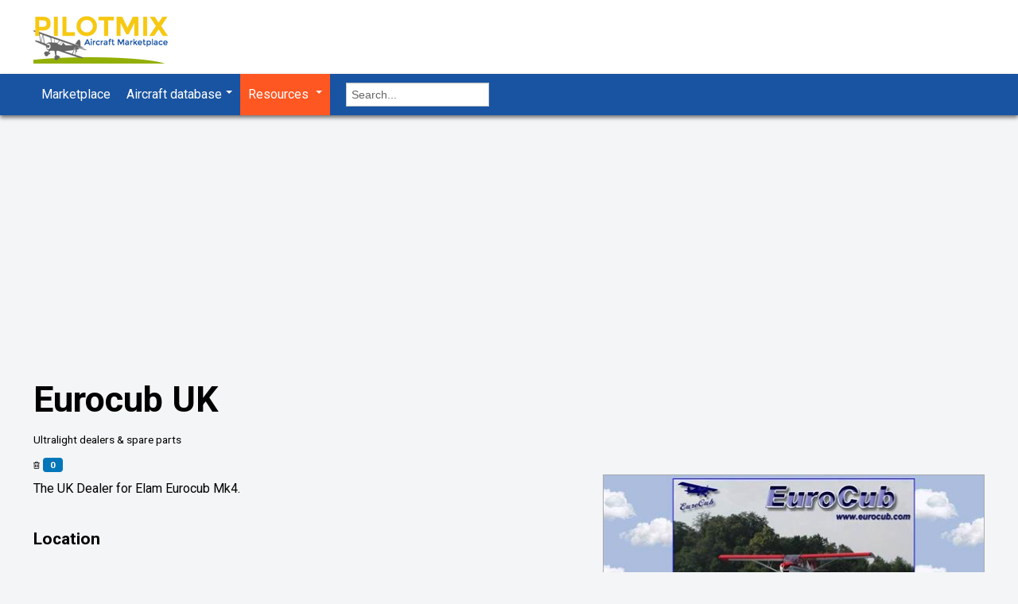

--- FILE ---
content_type: text/html; charset=utf-8
request_url: https://www.pilotmix.com/eurocub-uk
body_size: 13424
content:
<!DOCTYPE html>
<html lang="en-us" dir="ltr" class='com_fabrik view-details j38 mm-hover'>

  <head>
    <base href="https://www.pilotmix.com/eurocub-uk" />
	<meta http-equiv="content-type" content="text/html; charset=utf-8" />
	<meta name="description" content="The UK Dealer for Elam Eurocub Mk4." />
	
	<title>Eurocub UK | Light Aircraft DB &amp; Sales</title>
	<link href="/templates/t3_blank/favicon.ico" rel="shortcut icon" type="image/vnd.microsoft.icon" />
	<link href="https://www.pilotmix.com/search?format=opensearch&amp;formid=5&amp;rowid=290-eurocub-uk" rel="search" title="Search Pilotmix" type="application/opensearchdescription+xml" />
	<link href="/t3-assets/css/css-f7c9e-63990.css" rel="stylesheet" type="text/css" media="all" attribs="[]" />
	<link href="https://www.pilotmix.com/components/com_fabrik/views/details/tmpl/resource_details/custom_css.php?c=5&amp;rowid=290&amp;view=details&amp;rowid=290" rel="stylesheet" type="text/css" />
	<link href="/t3-assets/css/css-66428-16574.css" rel="stylesheet" type="text/css" media="all" attribs="[]" />
	<script type="application/json" class="joomla-script-options new">{"csrf.token":"89ef995607d932d46a053e77858cb1c7","system.paths":{"root":"","base":""},"joomla.jtext":{"COM_FABRIK_LOADING":"Loading...","COM_FABRIK_VALIDATING":"Validating","COM_FABRIK_SUCCESS":"Success","COM_FABRIK_NO_REPEAT_GROUP_DATA":"No data","COM_FABRIK_VALIDATION_ERROR":"Validation error","COM_FABRIK_CONFIRM_DELETE_1":"Are you sure you want to delete this record?","COM_FABRIK_FORM_SAVED":"Form saved","PLG_ELEMENT_FILEUPLOAD_MAX_UPLOAD_REACHED":"You've reached the maximum number of images that can be added to this record","PLG_ELEMENT_FILEUPLOAD_DRAG_FILES_HERE":"Drag files here","PLG_ELEMENT_FILEUPLOAD_UPLOAD_ALL_FILES":"Please ensure you have uploaded all files before submitting the form","PLG_ELEMENT_FILEUPLOAD_RESIZE":"Resize","PLG_ELEMENT_FILEUPLOAD_CROP_AND_SCALE":"Crop and scale","PLG_ELEMENT_FILEUPLOAD_PREVIEW":"Preview","PLG_ELEMENT_FILEUPLOAD_CONFIRM_SOFT_DELETE":"Do you want to remove the file reference from this record?","PLG_ELEMENT_FILEUPLOAD_CONFIRM_HARD_DELETE":"Do you want to delete the file from the server?","PLG_ELEMENT_FILEUPLOAD_FILE_TOO_LARGE_SHORT":"The file size is too large to upload","PLG_ELEMENT_RATING_NO_RATING":"No rating"}}</script>
	<script src="/t3-assets/js/js-faf93-16244.js" type="text/javascript"></script>
	<script type="text/javascript">
Calendar._DN = ["Sunday","Monday","Tuesday","Wednesday","Thursday","Friday","Saturday","Sunday"]; Calendar._SDN = ["Sun","Mon","Tue","Wed","Thu","Fri","Sat","Sun"]; Calendar._FD = 0; Calendar._MN = ["January","February","March","April","May","June","July","August","September","October","November","December"]; Calendar._SMN = ["Jan","Feb","Mar","Apr","May","Jun","Jul","Aug","Sep","Oct","Nov","Dec"]; Calendar._TT = {"INFO":"About the Calendar","ABOUT":"DHTML Date\/Time Selector\n(c) dynarch.com 2002-2005 \/ Author: Mihai Bazon\nFor latest version visit: http:\/\/www.dynarch.com\/projects\/calendar\/\nDistributed under GNU LGPL.  See http:\/\/gnu.org\/licenses\/lgpl.html for details.\n\nDate selection:\n- Use the \u00ab and \u00bb buttons to select year\n- Use the < and > buttons to select month\n- Hold mouse button on any of the buttons above for faster selection.","ABOUT_TIME":"\n\nTime selection:\n- Click on any of the time parts to increase it\n- or Shift-click to decrease it\n- or click and drag for faster selection.","PREV_YEAR":"Select to move to the previous year. Select and hold for a list of years.","PREV_MONTH":"Select to move to the previous month. Select and hold for a list of the months.","GO_TODAY":"Go to today","NEXT_MONTH":"Select to move to the next month. Select and hold for a list of the months.","SEL_DATE":"Select a date.","DRAG_TO_MOVE":"Drag to move.","PART_TODAY":" Today ","DAY_FIRST":"Display %s first","WEEKEND":"0,6","CLOSE":"Close","TODAY":"Today","TIME_PART":"(Shift-)Select or Drag to change the value.","DEF_DATE_FORMAT":"%Y-%m-%d","TT_DATE_FORMAT":"%a, %b %e","WK":"wk","TIME":"Time:"};jQuery(function($){ initTooltips(); $("body").on("subform-row-add", initTooltips); function initTooltips (event, container) { container = container || document;$(container).find(".hasTooltip").tooltip({"html": true,"container": "body"});} });
	var asoptions = {
		lower_limit: 3,
		max_results: 4
	};
	var asstrings = {
		show_all: "Show all results"
	};
function do_nothing() { return; }
	</script>
	<link rel="canonical" href="/eurocub-uk" />

    
<!-- META FOR IOS & HANDHELD -->
<meta name="viewport" content="width=device-width, initial-scale=1.0, maximum-scale=1.0, user-scalable=no"/>
<meta name="HandheldFriendly" content="true" />
<meta name="apple-mobile-web-app-capable" content="YES" />
<!-- //META FOR IOS & HANDHELD -->
	



<!-- Le HTML5 shim, for IE6-8 support of HTML5 elements -->
<!--[if lt IE 9]>
<script src="//html5shim.googlecode.com/svn/trunk/html5.js"></script>
<![endif]-->

<!-- For IE6-8 support of media query -->
<!--[if lt IE 9]>
<script type="text/javascript" src="/plugins/system/t3/base/js/respond.min.js"></script>
<![endif]-->

<!-- You can add Google Analytics here-->

<!-- Google Tag Manager -->
<script>(function(w,d,s,l,i){w[l]=w[l]||[];w[l].push({'gtm.start':
new Date().getTime(),event:'gtm.js'});var f=d.getElementsByTagName(s)[0],
j=d.createElement(s),dl=l!='dataLayer'?'&l='+l:'';j.async=true;j.src=
'https://www.googletagmanager.com/gtm.js?id='+i+dl;f.parentNode.insertBefore(j,f);
})(window,document,'script','dataLayer','GTM-NBK9J26');</script>
<!-- End Google Tag Manager -->

<script async src="https://pagead2.googlesyndication.com/pagead/js/adsbygoogle.js?client=ca-pub-6216072907429094" crossorigin="anonymous"></script>
<script>
if(window.addEvent=function(n,t){"domready"===n&&document.addEventListener("DOMContentLoaded",t)},"undefined"!=typeof document&&"function"!=typeof document.addEvent&&(document.addEvent=function(n,t){}),"undefined"==typeof Class){class n{constructor(){}dummyMethod(){}}window.Class=n}if("undefined"==typeof Fx){class t{constructor(){}dummyFxMethod(){}}window.Fx=t}if("undefined"==typeof Options){class e{constructor(){}dummyOptionsMethod(){}}window.Options=e}if("undefined"==typeof $H){function o(){}window.$H=o}if("undefined"==typeof Events){class d{constructor(){}dummyEventsMethod(){}}window.Events=d}"undefined"!=typeof Element&&"function"!=typeof Element.implement&&(Element.implement=function(){}),"undefined"!=typeof String&&"function"!=typeof String.implement&&(String.implement=function(){});let classInstance=new Class;classInstance.dummyMethod();let fxInstance=new Fx;fxInstance.dummyFxMethod();let optionsInstance=new Options;optionsInstance.dummyOptionsMethod();let eventsInstance=new Events;if(eventsInstance.dummyEventsMethod(),$H(),Element.implement(),String.implement(),"function"!=typeof Number.prototype.round&&(Number.prototype.round=function(){return Math.round(this)}),"function"!=typeof Function.from&&(Function.from=function(n){return function(){}}),"function"!=typeof b){function f(){console.warn("Using a dummy constructor for `b`. Replace this with the actual `b` constructor."),this.dummyProperty="defaultValue"}window.b=f}
</script>

<script src="https://www.youtube.com/iframe_api"></script>
<link href="https://fonts.googleapis.com/css?family=Roboto:400,700&amp;subset=cyrillic,cyrillic-ext,latin-ext" rel="stylesheet">

<script src="https://use.fontawesome.com/c1cd72d13a.js" defer></script>



<!-- Google social profiles markup-->
<script type="application/ld+json">
{
    "@context": "http://schema.org",
    "@type": "Organization",
    "url": "https://www.pilotmix.com/",
    "name": "Pilotmix",
    "sameAs": [
        "https://www.facebook.com/PilotmixLightAircraftDatabase",
        "https://twitter.com/pilotmix"
    ]
}
</script>
<!-- End of Google social profiles markup-->


<!-- Google breadcrumb markup-->
<script type="application/ld+json">
{
  "@context" : "http://schema.org",
  "@type" : "BreadcrumbList",
  "itemListElement":
  [
  	{
	  "@type": "ListItem",
	  "position": 1,
	  "item":
	  {
	    "@id": "https://www.pilotmix.com/",
	    "name": "Pilotmix"
	  }
	}
,
	{
	  "@type": "ListItem",
	  "position": 2,
	  "item":
	  {
	    "@id": "https://www.pilotmix.com/aviation-resources",
	    "name": "Resources"
	  }
	}
,
	{
	  "@type": "ListItem",
	  "position": 3,
	  "item":
	  {
	    "@id": "",
	    "name": "Shopping"
	  }
	}
,
	{
	  "@type": "ListItem",
	  "position": 4,
	  "item":
	  {
	    "@id": "https://www.pilotmix.com/aviation-resources/ultralight-dealers-spare-parts",
	    "name": "Ultralight dealers &amp; spare parts"
	  }
	}
,
	{
	  "@type": "ListItem",
	  "position": 5,
	  "item":
	  {
	    "@id": "",
	    "name": "Eurocub UK"
	  }
	}
  ]
}
</script>
<!-- End of Google breadcrumb markup-->

<!-- sh404SEF OGP tags -->
<meta property="og:locale" content="en_US" />
<meta property="og:title" content="Eurocub UK | Light Aircraft DB & Sales" />
<meta property="og:description" content="The UK Dealer for Elam Eurocub Mk4." />
<meta property="og:type" content="article" />
<meta property="og:url" content="https://www.pilotmix.com/eurocub-uk" />
<meta property="og:site_name" content="Pilotmix Light Aircraft DB & Sales" />
<meta property="fb:app_id" content="648447545183862" />
<!-- sh404SEF OGP tags - end -->
</head>
<body>
<!-- Google Tag Manager (noscript) -->
<noscript><iframe src="https://www.googletagmanager.com/ns.html?id=GTM-NBK9J26" height="0" width="0" style="display:none;visibility:hidden"></iframe></noscript>
<!-- End Google Tag Manager (noscript) -->

    
<!-- HEADER -->
<div class="whitebg">
	<header id="t3-header" class="container t3-header">
		<div class="row">

			<!-- LOGO -->
			<div class="span8 logo hidden-phone">
			  <div class="logo-image logo-control">
				<a href="https://www.pilotmix.com/" title="Pilotmix">
				  					<img class="logo-img" src="/images/logo5.png" alt="Pilotmix" />
				  				  					<img class="logo-img-sm" src="/images/pmix-mobile-logo2.png" alt="Pilotmix" />
				  				  <span>Pilotmix</span>
				</a>
				<small class="site-slogan hidden-phone"></small>
			  </div>
			</div>
			<!-- //LOGO -->

			
		</div>
	</header>
</div>
<!-- //HEADER -->


    
<script>
function toggleSearch() {
    var x = document.getElementById("sbar");

    if (x.classList) { 
        sbar.classList.toggle("hidden-mobile");
    } else {
		
        var classes = sbar.className.split(" ");
        var i = classes.indexOf("hidden-mobile");

        if (i >= 0) 
            classes.splice(i, 1);
        else 
            classes.push("hidden-mobile");
            sbar.className = classes.join(" "); 
			
    }
}
</script>

<!-- MAIN NAVIGATION -->
<nav id="t3-mainnav" class="wrap t3-mainnav navbar-collapse-fixed-top" data-spy="affix" data-offset-top="70">
	<div class="container navbar">
		<div class="navbar-inner">
		
			<div class="btn-navbar" data-toggle="collapse" data-target=".nav-collapse">
			<i class="fa fa-bars fa-2x" aria-hidden="true"></i>
			</div>
			
						<div class="visible-phone">
				<a href="https://www.pilotmix.com/" title="Pilotmix"><img class="logo-img-sm" src="/images/pmix-mobile-logo2.png" alt="Pilotmix" /></a>
			</div>
						
			<div class="nav-collapse collapse">
						<div  class="t3-megamenu animate elastic"  data-duration="400" data-responsive="true">
<ul itemscope itemtype="http://www.schema.org/SiteNavigationElement" class="nav navbar-nav level0">
<li itemprop='name'  data-id="139" data-level="1">
<a itemprop='url' class=""  href="/marketplace"   data-target="#">Marketplace </a>

</li>
<li itemprop='name' class="dropdown mega aircraftdb" data-id="113" data-level="1" data-class="aircraftdb">
<a itemprop='url' class=" dropdown-toggle"  href="/aircraft-database/all-aircraft"   data-target="#" data-toggle="dropdown">Aircraft database<em class="caret"></em></a>

<div class="nav-child dropdown-menu mega-dropdown-menu"  style="width: 768px"  data-width="768"><div class="mega-dropdown-inner">
<div class="row-fluid">
<div class="span4 mega-col-nav" data-width="4"><div class="mega-inner">
<ul itemscope itemtype="http://www.schema.org/SiteNavigationElement" class="mega-nav level1">
<li itemprop='name' class="mega mega-group" data-id="340" data-level="2" data-group="1">
<span class=" dropdown-header mega-group-title separator"   data-target="#"> Popular tags</span>

<div class="nav-child mega-group-ct"  ><div class="mega-dropdown-inner">
<div class="row-fluid">
<div class="span12 mega-col-nav" data-width="12"><div class="mega-inner">
<ul itemscope itemtype="http://www.schema.org/SiteNavigationElement" class="mega-nav level2">
<li itemprop='name'  data-id="251" data-level="3">
<a itemprop='url' class=""  href="/tag/aircraft-database/motor-glider"   data-target="#">Motor glider</a>

</li>
<li itemprop='name'  data-id="252" data-level="3">
<a itemprop='url' class=""  href="/tag/aircraft-database/biplane"   data-target="#">Biplane</a>

</li>
<li itemprop='name'  data-id="254" data-level="3">
<a itemprop='url' class=""  href="/tag/aircraft-database/stol"   data-target="#">STOL</a>

</li>
<li itemprop='name'  data-id="253" data-level="3">
<a itemprop='url' class=""  href="/tag/aircraft-database/gyrocopter"   data-target="#">Gyrocopter</a>

</li>
<li itemprop='name'  data-id="329" data-level="3">
<a itemprop='url' class=""  href="/tag/aircraft-database/seaplane"   data-target="#">Seaplane</a>

</li>
<li itemprop='name'  data-id="255" data-level="3">
<a itemprop='url' class=""  href="/tag/aircraft-database/personal-helicopter"   data-target="#">Personal helicopter</a>

</li>
<li itemprop='name'  data-id="256" data-level="3">
<a itemprop='url' class=""  href="/tag/aircraft-database/far-103"   data-target="#">FAR 103</a>

</li>
<li itemprop='name'  data-id="297" data-level="3">
<a itemprop='url' class=""  href="/tag/aircraft-database/canard"   data-target="#">Canard</a>

</li>
<li itemprop='name'  data-id="293" data-level="3">
<a itemprop='url' class=""  href="/tag/aircraft-database/amphibian"   data-target="#">Amphibian</a>

</li>
<li itemprop='name'  data-id="303" data-level="3">
<a itemprop='url' class=""  href="/tag/aircraft-database/experimental"   data-target="#">Experimental</a>

</li>
</ul>
</div></div>
</div>
</div></div>
</li>
<li itemprop='name' class="mega mega-group" data-id="341" data-level="2" data-group="1">
<span class=" dropdown-header mega-group-title separator"   data-target="#"> Wing configuration</span>

<div class="nav-child mega-group-ct"  ><div class="mega-dropdown-inner">
<div class="row-fluid">
<div class="span12 mega-col-nav" data-width="12"><div class="mega-inner">
<ul itemscope itemtype="http://www.schema.org/SiteNavigationElement" class="mega-nav level2">
<li itemprop='name'  data-id="315" data-level="3">
<a itemprop='url' class=""  href="/tag/aircraft-database/low-wing"   data-target="#">Low wing</a>

</li>
<li itemprop='name'  data-id="316" data-level="3">
<a itemprop='url' class=""  href="/tag/aircraft-database/mid-wing"   data-target="#">Mid wing</a>

</li>
<li itemprop='name'  data-id="310" data-level="3">
<a itemprop='url' class=""  href="/tag/aircraft-database/high-wing"   data-target="#">High wing</a>

</li>
<li itemprop='name'  data-id="342" data-level="3">
<a itemprop='url' class=""  href="/tag/aircraft-database/canard"   data-target="#">Canard</a>

</li>
<li itemprop='name'  data-id="321" data-level="3">
<a itemprop='url' class=""  href="/tag/aircraft-database/parasol-wing"   data-target="#">Parasol wing</a>

</li>
<li itemprop='name'  data-id="308" data-level="3">
<a itemprop='url' class=""  href="/tag/aircraft-database/gull-wing"   data-target="#">Gull wing</a>

</li>
<li itemprop='name'  data-id="343" data-level="3">
<a itemprop='url' class=""  href="/tag/aircraft-database/biplane"   data-target="#">Biplane</a>

</li>
<li itemprop='name'  data-id="335" data-level="3">
<a itemprop='url' class=""  href="/tag/aircraft-database/triplane"   data-target="#">Triplane</a>

</li>
</ul>
</div></div>
</div>
</div></div>
</li>
</ul>
</div></div>
<div class="span4 mega-col-nav" data-width="4"><div class="mega-inner">
<ul itemscope itemtype="http://www.schema.org/SiteNavigationElement" class="mega-nav level1">
<li itemprop='name' class="mega mega-group" data-id="344" data-level="2" data-group="1">
<span class=" dropdown-header mega-group-title separator"   data-target="#"> Design features</span>

<div class="nav-child mega-group-ct"  ><div class="mega-dropdown-inner">
<div class="row-fluid">
<div class="span12 mega-col-nav" data-width="12"><div class="mega-inner">
<ul itemscope itemtype="http://www.schema.org/SiteNavigationElement" class="mega-nav level2">
<li itemprop='name'  data-id="300" data-level="3">
<a itemprop='url' class=""  href="/tag/aircraft-database/composite"   data-target="#">Composite</a>

</li>
<li itemprop='name'  data-id="302" data-level="3">
<a itemprop='url' class=""  href="/tag/aircraft-database/electric"   data-target="#">Electric</a>

</li>
<li itemprop='name'  data-id="317" data-level="3">
<a itemprop='url' class=""  href="/tag/aircraft-database/nose-wheel"   data-target="#">Nose wheel</a>

</li>
<li itemprop='name'  data-id="332" data-level="3">
<a itemprop='url' class=""  href="/tag/aircraft-database/tail-wheel"   data-target="#">Tail wheel</a>

</li>
<li itemprop='name'  data-id="318" data-level="3">
<a itemprop='url' class=""  href="/tag/aircraft-database/open-cockpit"   data-target="#">Open cockpit</a>

</li>
<li itemprop='name'  data-id="327" data-level="3">
<a itemprop='url' class=""  href="/tag/aircraft-database/retractable-gear"   data-target="#">Retractable gear</a>

</li>
<li itemprop='name'  data-id="325" data-level="3">
<a itemprop='url' class=""  href="/tag/aircraft-database/pusher"   data-target="#">Pusher</a>

</li>
<li itemprop='name'  data-id="338" data-level="3">
<a itemprop='url' class=""  href="/tag/aircraft-database/v-tail"   data-target="#">V-tail</a>

</li>
<li itemprop='name'  data-id="336" data-level="3">
<a itemprop='url' class=""  href="/tag/aircraft-database/twin-engine"   data-target="#">Twin engine</a>

</li>
<li itemprop='name'  data-id="330" data-level="3">
<a itemprop='url' class=""  href="/tag/aircraft-database/single-place"   data-target="#">Single place</a>

</li>
<li itemprop='name'  data-id="331" data-level="3">
<a itemprop='url' class=""  href="/tag/aircraft-database/small-plane"   data-target="#">Small plane</a>

</li>
</ul>
</div></div>
</div>
</div></div>
</li>
<li itemprop='name' class="mega mega-group" data-id="345" data-level="2" data-group="1">
<span class=" dropdown-header mega-group-title separator"   data-target="#"> Aircraft type</span>

<div class="nav-child mega-group-ct"  ><div class="mega-dropdown-inner">
<div class="row-fluid">
<div class="span12 mega-col-nav" data-width="12"><div class="mega-inner">
<ul itemscope itemtype="http://www.schema.org/SiteNavigationElement" class="mega-nav level2">
<li itemprop='name'  data-id="292" data-level="3">
<a itemprop='url' class=""  href="/tag/aircraft-database/aerobatic"   data-target="#">Aerobatic</a>

</li>
<li itemprop='name'  data-id="295" data-level="3">
<a itemprop='url' class=""  href="/tag/aircraft-database/amphibious"   data-target="#">Amphibious</a>

</li>
<li itemprop='name'  data-id="296" data-level="3">
<a itemprop='url' class=""  href="/tag/aircraft-database/autogyro"   data-target="#">Autogyro</a>

</li>
<li itemprop='name'  data-id="299" data-level="3">
<a itemprop='url' class=""  href="/tag/aircraft-database/classic"   data-target="#">Classic</a>

</li>
<li itemprop='name'  data-id="301" data-level="3">
<a itemprop='url' class=""  href="/tag/aircraft-database/concept"   data-target="#">Concept</a>

</li>
<li itemprop='name'  data-id="305" data-level="3">
<a itemprop='url' class=""  href="/tag/aircraft-database/flying-car"   data-target="#">Flying car</a>

</li>
<li itemprop='name'  data-id="306" data-level="3">
<a itemprop='url' class=""  href="/tag/aircraft-database/general-aviation"   data-target="#">General aviation</a>

</li>
<li itemprop='name'  data-id="307" data-level="3">
<a itemprop='url' class=""  href="/tag/aircraft-database/glider"   data-target="#">Glider</a>

</li>
</ul>
</div></div>
</div>
</div></div>
</li>
</ul>
</div></div>
<div class="span4 mega-col-nav" data-width="4"><div class="mega-inner">
<ul itemscope itemtype="http://www.schema.org/SiteNavigationElement" class="mega-nav level1">
<li itemprop='name' class="mega mega-group hidden-menu" data-id="346" data-level="2" data-group="1" data-class="hidden-menu">
<span class=" dropdown-header mega-group-title separator"   data-target="#"> Aircraft type cont.</span>

<div class="nav-child mega-group-ct"  ><div class="mega-dropdown-inner">
<div class="row-fluid">
<div class="span12 mega-col-nav" data-width="12"><div class="mega-inner">
<ul itemscope itemtype="http://www.schema.org/SiteNavigationElement" class="mega-nav level2">
<li itemprop='name'  data-id="349" data-level="3">
<a itemprop='url' class=""  href="/tag/aircraft-database/experimental"   data-target="#">Experimental</a>

</li>
<li itemprop='name'  data-id="350" data-level="3">
<a itemprop='url' class=""  href="/tag/aircraft-database/far-103"   data-target="#">FAR 103</a>

</li>
<li itemprop='name'  data-id="309" data-level="3">
<a itemprop='url' class=""  href="/tag/aircraft-database/helicopter"   data-target="#">Helicopter</a>

</li>
<li itemprop='name'  data-id="311" data-level="3">
<a itemprop='url' class=""  href="/tag/aircraft-database/homebuilt"   data-target="#">Homebuilt</a>

</li>
<li itemprop='name'  data-id="312" data-level="3">
<a itemprop='url' class=""  href="/tag/aircraft-database/jet"   data-target="#">Jet</a>

</li>
<li itemprop='name'  data-id="313" data-level="3">
<a itemprop='url' class=""  href="/tag/aircraft-database/kit"   data-target="#">Kit</a>

</li>
<li itemprop='name'  data-id="314" data-level="3">
<a itemprop='url' class=""  href="/tag/aircraft-database/light-sport"   data-target="#">Light sport</a>

</li>
<li itemprop='name'  data-id="347" data-level="3">
<a itemprop='url' class=""  href="/tag/aircraft-database/motor-glider"   data-target="#">Motor glider</a>

</li>
<li itemprop='name'  data-id="319" data-level="3">
<a itemprop='url' class=""  href="/tag/aircraft-database/paraglider"   data-target="#">Paraglider</a>

</li>
<li itemprop='name'  data-id="320" data-level="3">
<a itemprop='url' class=""  href="/tag/aircraft-database/paramotor"   data-target="#">Paramotor</a>

</li>
<li itemprop='name'  data-id="322" data-level="3">
<a itemprop='url' class=""  href="/tag/aircraft-database/paratrike"   data-target="#">Paratrike</a>

</li>
<li itemprop='name'  data-id="323" data-level="3">
<a itemprop='url' class=""  href="/tag/aircraft-database/powered-parachute"   data-target="#">Powered parachute</a>

</li>
<li itemprop='name'  data-id="324" data-level="3">
<a itemprop='url' class=""  href="/tag/aircraft-database/prototype"   data-target="#">Prototype</a>

</li>
<li itemprop='name'  data-id="326" data-level="3">
<a itemprop='url' class=""  href="/tag/aircraft-database/replica"   data-target="#">Replica</a>

</li>
<li itemprop='name'  data-id="328" data-level="3">
<a itemprop='url' class=""  href="/tag/aircraft-database/rotorcraft"   data-target="#">Rotorcraft</a>

</li>
<li itemprop='name'  data-id="348" data-level="3">
<a itemprop='url' class=""  href="/tag/aircraft-database/stol"   data-target="#">STOL</a>

</li>
<li itemprop='name'  data-id="334" data-level="3">
<a itemprop='url' class=""  href="/tag/aircraft-database/trike"   data-target="#">Trike</a>

</li>
<li itemprop='name'  data-id="333" data-level="3">
<a itemprop='url' class=""  href="/tag/aircraft-database/tmg"   data-target="#">TMG</a>

</li>
<li itemprop='name'  data-id="337" data-level="3">
<a itemprop='url' class=""  href="/tag/aircraft-database/ultralight-helicopter"   data-target="#">Ultralight helicopter</a>

</li>
<li itemprop='name'  data-id="339" data-level="3">
<a itemprop='url' class=""  href="/tag/aircraft-database/warbird"   data-target="#">Warbird</a>

</li>
</ul>
</div></div>
</div>
</div></div>
</li>
<li itemprop='name' class="all-ac" data-id="115" data-level="2" data-class="all-ac">
<a itemprop='url' class=""  href="/aircraft-database/all-aircraft"   data-target="#">All aircraft </a>

</li>
</ul>
</div></div>
</div>
</div></div>
</li>
<li itemprop='name' class="active dropdown mega" data-id="128" data-level="1">
<a itemprop='url' class=" dropdown-toggle"  href="/aviation-resources"   data-target="#" data-toggle="dropdown">Resources <em class="caret"></em></a>

<div class="nav-child dropdown-menu mega-dropdown-menu"  style="width: 768px"  data-width="768"><div class="mega-dropdown-inner">
<div class="row-fluid">
<div class="span4 mega-col-nav" data-width="4"><div class="mega-inner">
<ul itemscope itemtype="http://www.schema.org/SiteNavigationElement" class="mega-nav level1">
<li itemprop='name' class="mega mega-group" data-id="284" data-level="2" data-group="1">
<span class=" dropdown-header mega-group-title separator"   data-target="#"> Community</span>

<div class="nav-child mega-group-ct"  ><div class="mega-dropdown-inner">
<div class="row-fluid">
<div class="span12 mega-col-nav" data-width="12"><div class="mega-inner">
<ul itemscope itemtype="http://www.schema.org/SiteNavigationElement" class="mega-nav level2">
<li itemprop='name'  data-id="131" data-level="3">
<a itemprop='url' class=""  href="/aviation-resources/aviation-news-info"   data-target="#">Aviation news &amp; info </a>

</li>
<li itemprop='name'  data-id="237" data-level="3">
<a itemprop='url' class=""  href="/aviation-resources/link-collections"   data-target="#">Link collections </a>

</li>
<li itemprop='name'  data-id="238" data-level="3">
<a itemprop='url' class=""  href="/aviation-resources/mailing-lists-groups"   data-target="#">Mailing lists &amp; groups </a>

</li>
<li itemprop='name'  data-id="239" data-level="3">
<a itemprop='url' class=""  href="/aviation-resources/personal-ultralight-pages"   data-target="#">Personal ultralight pages </a>

</li>
</ul>
</div></div>
</div>
</div></div>
</li>
<li itemprop='name' class="mega mega-group" data-id="282" data-level="2" data-group="1">
<span class=" dropdown-header mega-group-title separator"   data-target="#"> Owning an aircraft</span>

<div class="nav-child mega-group-ct"  ><div class="mega-dropdown-inner">
<div class="row-fluid">
<div class="span12 mega-col-nav" data-width="12"><div class="mega-inner">
<ul itemscope itemtype="http://www.schema.org/SiteNavigationElement" class="mega-nav level2">
<li itemprop='name'  data-id="130" data-level="3">
<a itemprop='url' class=""  href="/aviation-resources/aircraft-insurance"   data-target="#">Aircraft insurance </a>

</li>
<li itemprop='name'  data-id="234" data-level="3">
<a itemprop='url' class=""  href="/aviation-resources/flying-clubs-organizations"   data-target="#">Flying clubs &amp; organizations </a>

</li>
<li itemprop='name'  data-id="236" data-level="3">
<a itemprop='url' class=""  href="/aviation-resources/learn-to-fly"   data-target="#">Learn to fly </a>

</li>
<li itemprop='name'  data-id="241" data-level="3">
<a itemprop='url' class=""  href="/aviation-resources/trike-flexwing-organizations"   data-target="#">Trike &amp; flexwing organizations </a>

</li>
<li itemprop='name'  data-id="247" data-level="3">
<a itemprop='url' class=""  href="/aviation-resources/ultralight-regulations"   data-target="#">Ultralight regulations </a>

</li>
</ul>
</div></div>
</div>
</div></div>
</li>
</ul>
</div></div>
<div class="span4 mega-col-nav" data-width="4"><div class="mega-inner">
<ul itemscope itemtype="http://www.schema.org/SiteNavigationElement" class="mega-nav level1">
<li itemprop='name' class="mega mega-group" data-id="285" data-level="2" data-group="1">
<span class=" dropdown-header mega-group-title separator"   data-target="#"> Planning</span>

<div class="nav-child mega-group-ct"  ><div class="mega-dropdown-inner">
<div class="row-fluid">
<div class="span12 mega-col-nav" data-width="12"><div class="mega-inner">
<ul itemscope itemtype="http://www.schema.org/SiteNavigationElement" class="mega-nav level2">
<li itemprop='name'  data-id="233" data-level="3">
<a itemprop='url' class=""  href="/aviation-resources/flight-planning"   data-target="#">Flight planning </a>

</li>
<li itemprop='name'  data-id="183" data-level="3">
<a itemprop='url' class=""  href="/aviation-resources/databases-and-resources"   data-target="#">Databases &amp; resources </a>

</li>
<li itemprop='name'  data-id="242" data-level="3">
<a itemprop='url' class=""  href="/aviation-resources/ultralight-adventures-and-travels"   data-target="#">Ultralight adventures &amp; travels </a>

</li>
<li itemprop='name'  data-id="249" data-level="3">
<a itemprop='url' class=""  href="/aviation-resources/weather"   data-target="#">Weather </a>

</li>
</ul>
</div></div>
</div>
</div></div>
</li>
<li itemprop='name' class="mega mega-group" data-id="286" data-level="2" data-group="1">
<span class=" dropdown-header mega-group-title separator"   data-target="#"> Research</span>

<div class="nav-child mega-group-ct"  ><div class="mega-dropdown-inner">
<div class="row-fluid">
<div class="span12 mega-col-nav" data-width="12"><div class="mega-inner">
<ul itemscope itemtype="http://www.schema.org/SiteNavigationElement" class="mega-nav level2">
<li itemprop='name'  data-id="235" data-level="3">
<a itemprop='url' class=""  href="/aviation-resources/gyrocopter"   data-target="#">Gyrocopter </a>

</li>
<li itemprop='name'  data-id="244" data-level="3">
<a itemprop='url' class=""  href="/aviation-resources/ultralight-aircraft-engines"   data-target="#">Ultralight aircraft engines </a>

</li>
<li itemprop='name'  data-id="248" data-level="3">
<a itemprop='url' class=""  href="/aviation-resources/unspecified"   data-target="#">Unspecified </a>

</li>
</ul>
</div></div>
</div>
</div></div>
</li>
</ul>
</div></div>
<div class="span4 mega-col-nav" data-width="4"><div class="mega-inner">
<ul itemscope itemtype="http://www.schema.org/SiteNavigationElement" class="mega-nav level1">
<li itemprop='name' class="active mega mega-group" data-id="283" data-level="2" data-group="1">
<span class=" dropdown-header mega-group-title separator"   data-target="#"> Shopping</span>

<div class="nav-child mega-group-ct"  ><div class="mega-dropdown-inner">
<div class="row-fluid">
<div class="span12 mega-col-nav" data-width="12"><div class="mega-inner">
<ul itemscope itemtype="http://www.schema.org/SiteNavigationElement" class="mega-nav level2">
<li itemprop='name'  data-id="129" data-level="3">
<a itemprop='url' class=""  href="/aviation-resources/avionics-and-pilot-supplies"   data-target="#">Avionics &amp; pilot supplies </a>

</li>
<li itemprop='name'  data-id="231" data-level="3">
<a itemprop='url' class=""  href="/aviation-resources/propeller-manufacturers"   data-target="#">Propeller manufacturers </a>

</li>
<li itemprop='name'  data-id="240" data-level="3">
<a itemprop='url' class=""  href="/aviation-resources/trike-flexwing-manufacturers"   data-target="#">Trike &amp; flexwing manufacturers </a>

</li>
<li itemprop='name'  data-id="245" data-level="3">
<a itemprop='url' class=""  href="/aviation-resources/ultralight-aircraft-manufacturers"   data-target="#">Ultralight aircraft manufacturers </a>

</li>
<li itemprop='name' class="current active" data-id="243" data-level="3">
<a itemprop='url' class=""  href="/aviation-resources/ultralight-dealers-spare-parts"   data-target="#">Ultralight dealers &amp; spare parts </a>

</li>
<li itemprop='name'  data-id="246" data-level="3">
<a itemprop='url' class=""  href="/aviation-resources/ultralights-for-sale"   data-target="#">Ultralights for sale </a>

</li>
</ul>
</div></div>
</div>
</div></div>
</li>
<li itemprop='name'  data-id="191" data-level="2">
<a itemprop='url' class=""  href="/aviation-resources/all-resources"   data-target="#">All resources </a>

</li>
</ul>
</div></div>
</div>
</div></div>
</li>
</ul>
</div>

						</div>
			<!-- Search Bar -->
			<div class="hidden-desktop hidden-tablet">
				<div class="search-bar-mobile">
					<a href="#search" onclick="javascript:toggleSearch();sbar.classList.remove('search-bar');javascript:sbar.classList.add('sbar-mobile');"><i class="fa fa-search" aria-hidden="true"></i></a>
				</div>
			</div>
			<div id="sbar" class="search-bar hidden-mobile">
				<div class="ajax-search">
	<form id="mod-ajaxsearch-form" action="/search" method="post" class="form-inline">
	<input type="search" name="searchword" id="mod-ajaxsearch-searchword" placeholder="Search..." maxlength="200" class="inputbox" value="Search..." autocomplete="off" onblur="if (this.value=='') this.value='Search...';" onfocus="if (this.value=='Search...') this.value='';" />
	<div id="mod-ajaxsearch-results-box" class="results-box"></div>
	<input type="hidden" name="task" value="search" />
	<input type="hidden" name="limit" value="20" />
	</form>
</div>

			</div>
			<!-- Login / Register -->
						<!--//end -->
		</div>
	</div>
</nav>


    


    
<div id="t3-mainbody" class="container t3-mainbody">
  <div class="row">
    
    <!-- MAIN CONTENT -->
    <div id="t3-content" class="t3-content span12"  data-default="span12">
      
<div id="system-message-container">
<div id="system-message">
</div>
</div>
      <div class="fabrikForm fabrikDetails" id="details_5_290"><div itemscope itemtype="http://schema.org/Organization">

		<div class="fabrikGroup form-horizontal" id="group7" style="">

		

<div class="row">
		<div class="span12">
		<div class="adspace-1"></div>
	</div>
	</div>
<div class="row">
	<div class="span12">
        <div class="page-header-details">
            <h1 itemprop="name"><div class="fabrikElementReadOnly" id="pmix_resources___name_ro">Eurocub UK</div></h1><small>Ultralight dealers & spare parts</small>
        </div>   
	</div>
	<div class="span12 ratingrow">
         <div class="fabrikElementReadOnly" id="pmix_resources___rating_ro">
	<div id="pmix_resources___rating_ro_div" class="fabrikSubElementContainer">
		<i data-isicon="true" class="icon-remove small " style="cursor: pointer; visibility: visible;" data-rating="-1"></i>
		<i data-isicon="true" class="starRating" style="cursor: pointer; visibility: visible;" data-rating="1"></i>
		<i data-isicon="true" class="starRating" style="cursor: pointer; visibility: visible;" data-rating="2"></i>
		<i data-isicon="true" class="starRating" style="cursor: pointer; visibility: visible;" data-rating="3"></i>
		<i data-isicon="true" class="starRating " style="cursor: pointer; visibility: visible;" data-rating="4"></i>
		<i data-isicon="true" class="starRating" style="cursor: pointer; visibility: visible;" data-rating="5"></i>		
		<span class="ratingScore badge badge-info">0</span>   <span class="ratingMessage" style="display: none;"></span>
		<input class="fabrikinput input" type="hidden" name="pmix_resources___rating" id="pmix_resources___rating_ro" value="">
	</div>	
	
	</div> 
	</div>
</div>
<div class="row">
	<div class="span12">

        <div id="lightbox-1" class="lightbox hide fade"  tabindex="-1" role="dialog" aria-hidden="true">
            <div class='lightbox-content'>
                <img id="image1a" src="/" alt="Eurocub UK" title="Eurocub UK" class="lazy">
                <div class="lightbox-caption"><p><div class="fabrikElementReadOnly" id="pmix_resources___name_ro">Eurocub UK</div></p></div>
            </div>
        </div>
		
		<div class="addthis_inline_share_toolbox_cauz pull-right share-box"></div>
        <a data-toggle="lightbox" href="#lightbox-1" class=""><img id="image1b" src="/" alt="Eurocub UK" title="Eurocub UK" class="resource-share lazy"></a>

        <div itemprop="description"><div class="fabrikElementReadOnly" id="pmix_resources___description_ro">The UK Dealer for Elam Eurocub Mk4.</div></div>
		
		
		<div class="linkunit-1"></div>
				

				
		<div class="row">
			<div class="span6">
				<div itemprop="address" itemscope itemtype="http://schema.org/PostalAddress">
					
					<h3>Location</h3>
			
										
					
					   
					
					    
					
										<div itemprop="addressCountry"><div class="fabrikElementReadOnly" id="pmix_resources___country_ro">
</div></div>
					       
					
					
				</div>
			</div>
			<div class="span6">
							<div class="adspace-2"></div>
						</div>
		</div>
		        
	</div>
</div>


<div class="row">
	<div class="span6">




	</div>
</div>


	</div>

		<div class="fabrikGroup form-horizontal" id="group8" style="">

			<div class="fabrikSubGroup">
			<div class="fabrikSubGroupElements">
			

<div class="row">
	<div class="span6">
         




	</div>
</div>


		</div><!-- end fabrikSubGroupElements -->
	</div><!-- end fabrikSubGroup -->
		</div>

		<div class="fabrikGroup form-horizontal" id="group9" style="">

			<div class="fabrikSubGroup">
			<div class="fabrikSubGroupElements">
			

<div class="row">
	<div class="span6">

         



	</div>
</div>


		</div><!-- end fabrikSubGroupElements -->
	</div><!-- end fabrikSubGroup -->
		</div>

		<div class="fabrikGroup form-horizontal" id="group10" style="">

		<h3>Website</h3>	<div class="fabrikSubGroup">
			<div class="fabrikSubGroupElements">
			

<div class="row">
	<div class="span6">


                <a href="http://www.eurocub.com/"  rel="nofollow" target="_blank" itemprop="url" >http://www.eurocub.com/<img border="0" alt="http://www.eurocub.com/" src="https://www.pilotmix.com/components/com_sh404sef/images/external-black.png"/></a>
        			<div itemprop="image" style="display:none">https://www.pilotmix.com/images/resources/screenshots/www.eurocub.com.jpg</div>
			<script>
			document.getElementById("image1a").src="/images/resources/screenshots/www.eurocub.com.jpg";
			document.getElementById("image1b").src="/images/resources/screenshots/www.eurocub.com.jpg"; 
			</script>
		 


	</div>
</div>


		</div><!-- end fabrikSubGroupElements -->
	</div><!-- end fabrikSubGroup -->
		</div>

		<div class="fabrikGroup form-horizontal" id="group11" style="">

			<div class="fabrikSubGroup">
			<div class="fabrikSubGroupElements">
			

<div class="row">
	<div class="span6">



  
                <div itemprop="email"><div class="fabrikElementReadOnly" id="pmix_resources_11_repeat___e_mail_ro_0"></div></div>
         


	</div>
</div>


		</div><!-- end fabrikSubGroupElements -->
	</div><!-- end fabrikSubGroup -->
		</div>

		<div class="fabrikGroup form-horizontal" id="group12" style="">

		

<div class="row">
	<div class="span6">




	</div>
</div>
	

	</div>
</div>

<div class="fabrikActions form-actions">
	<div class="row-fluid">
		<div class="span12">
			<div class="btn-group">
				 
<button type="button" class="btn  button" onclick="parent.location=''"	name="Goback"  >
	Go back</button>

 			</div>
		</div>
	</div>
</div>
</div>
    </div>
    <!-- //MAIN CONTENT -->

        
    
  </div>
</div> 
    
    

    
    
<!-- NAV HELPER -->
<nav class="wrap t3-navhelper">
  <div class="container">
    
<ul class="breadcrumb ">
	<li class="active"><span class="hasTooltip"><i class="icon-map-marker" data-toggle="tooltip" title="You are here: "></i></span></li><li><a href="/" class="pathway">Pilotmix</a><span class="divider"><img src="/templates/t3_blank/images/system/arrow.png" alt="" /></span></li><li><a href="/aviation-resources" class="pathway">Resources</a><span class="divider"><img src="/templates/t3_blank/images/system/arrow.png" alt="" /></span></li><li><span>Shopping</span><span class="divider"><img src="/templates/t3_blank/images/system/arrow.png" alt="" /></span></li><li><a href="/aviation-resources/ultralight-dealers-spare-parts" class="pathway">Ultralight dealers &amp; spare parts</a><span class="divider"><img src="/templates/t3_blank/images/system/arrow.png" alt="" /></span></li><li><span>Eurocub UK</span></li></ul>

  </div>
</nav>
<!-- //NAV HELPER -->
    
    
<!-- FOOTER -->
<footer id="t3-footer" class="wrap t3-footer">

  <!-- FOOT NAVIGATION -->
  <div class="container">
    	<!-- SPOTLIGHT -->
	<div class="t3-spotlight t3-footnav  row">
					<div class="span12 item-first" data-default="span12">
								<div class="t3-module module footer-left " id="Mod104"><div class="module-inner"><div class="module-ct">

<div class="custom footer-left"  >
	<div class="row-fluid">
<div class="span6">
<ul class="footer-links">
	<li><a href="/contact-pilotmix">Contact Pilotmix</a></li>
	<li><a href="/about-pilotmix">About Pilotmix</a></li>
	<li><a href="/privacy-policy">Privacy Policy</a></li>
	<li><a href="/terms-of-service" title="">Terms of Service</a></li>
</ul>
</div>

<div class="span6">
<ul class="footer-links">
	<li><a href="/blog/">Blog</a></li>
</ul>
</div>
</div>
</div>
</div></div></div>
							</div>
			</div>
<!-- SPOTLIGHT -->
  </div>
  <!-- //FOOT NAVIGATION -->

  <section class="t3-copyright">
    <div class="container">
      <div class="row">
        <div class="span12 copyright">
          
        </div>
      </div>
    </div>
  </section>

</footer>
<!-- //FOOTER -->

 
  <script>
            setTimeout(function(){
            jQuery.ajaxSetup({
  cache: true
});
				 jQuery.getScript( "https://www.pilotmix.com/media/com_fabrik/js/lib/require/require.js", function() {
				
define('jquery', [], function() {
			return jQuery;
		});
define('moment', [], function() {
			return moment;
		});
requirejs.config(
{"baseUrl":"https:\/\/www.pilotmix.com\/","paths":{"fab":"media\/com_fabrik\/js\/dist","lib":"media\/com_fabrik\/js\/lib","element":"plugins\/fabrik_element","list":"plugins\/fabrik_list","form":"plugins\/fabrik_form","cron":"plugins\/fabrik_cron","viz":"plugins\/fabrik_visualization","admin":"administrator\/components\/com_fabrik\/views","adminfields":"administrator\/components\/com_fabrik\/models\/fields","jQueryUI":"media\/com_fabrik\/js\/lib\/jquery-ui\/jquery-ui","chosen":"media\/jui\/js\/chosen.jquery.min","ajaxChosen":"media\/jui\/js\/ajax-chosen.min","punycode":"media\/system\/js\/punycode"},"shim":{"fab\/fabrik":{"deps":["fab\/utils","jquery","fab\/mootools-ext","lib\/Event.mock"]},"fab\/autocomplete-bootstrap":{"deps":["fab\/fabrik"]},"jQueryUI":{"deps":["jquery"]},"fabrik\/form":{"deps":["fab\/element","lib\/form_placeholder\/Form.Placeholder"]},"element\/field\/field-min":{"deps":[]},"element\/fileupload\/lib\/plupload\/js\/plupload.html5":{"deps":["element\/fileupload\/lib\/plupload\/js\/plupload"]},"element\/fileupload\/lib\/plupload\/js\/plupload.html4":{"deps":["element\/fileupload\/lib\/plupload\/js\/plupload"]},"element\/fileupload\/fileupload-min":{"deps":["element\/fileupload\/lib\/plupload\/js\/plupload","element\/fileupload\/lib\/plupload\/js\/plupload.html5","element\/fileupload\/lib\/plupload\/js\/plupload.html4"]}},"waitSeconds":30}
);


requirejs(['fab/chosen-loader', 'fab/fabrik', 'fab/tipsBootStrapMock'], function (Chosen, Fabrik, FloatingTips) {
var chosenInterval = window.setInterval(function () {
						if (Fabrik.buildChosen) {
							window.clearInterval(chosenInterval);
	                        Fabrik.buildChosen('select.advancedSelect', []);
						}
					}, 100);
	Fabrik.liveSite = 'https://www.pilotmix.com/';
	Fabrik.package = 'fabrik';
	Fabrik.debug = false;
	Fabrik.jLayouts = {"modal-close":"<a href=\"#\" class=\"closeFabWin\" data-role=\"close\">\r\n\t<span class=\"icon-cancel icon-remove-sign\"><\/span>\r\n<\/a>","icon-expand":"<i data-isicon=\"true\" class=\"icon-expand\" ><\/i>","icon-full-screen":"<i data-isicon=\"true\" class=\"icon-out-2 icon-fullscreen\" ><\/i>"};

	Fabrik.bootstrapped = true;
	Fabrik.tips = new FloatingTips('.fabrikTip', {"tipfx":"Fx.Transitions.linear.easeIn","duration":"500","distance":50,"fadein":false});
	Fabrik.addEvent('fabrik.list.updaterows', function () {
		// Reattach new tips after list redraw
		Fabrik.tips.attach('.fabrikTip');
	});
	Fabrik.addEvent('fabrik.plugin.inlineedit.editing', function () {
		Fabrik.tips.hideAll();
	});
	Fabrik.addEvent('fabrik.list.inlineedit.setData', function () {
		Fabrik.tips.attach('.fabrikTip');
	});
	Fabrik.addEvent('fabrik.form.loaded', function () {
		Fabrik.tips.attach('.fabrikTip');
	});
	Fabrik.addEvent('fabrik.list.loaded', function () {
		Fabrik.tips.attach('.fabrikTip');
	});
});


requirejs(['https://www.pilotmix.com/components/com_fabrik/libs/slimbox2/js/slimbox2.js'], function () {

});


requirejs(['lib/mcl/CANVAS', 'lib/mcl/CanvasItem', 'lib/mcl/Cmorph', 'lib/mcl/Layer', 'lib/mcl/LayerHash', 'lib/mcl/Thread'], function () {

});


window.addEvent('fabrik.loaded', function() {
  $$('a.fabrikWin').each(function(el, i) {
    el.addEvent('click', function(e) {
    	var opts = {"id":"fabwin","title":"Advanced search","loadMethod":"xhr","minimizable":false,"collapsible":true,"width":500,"height":150};
    	e.stop();
      opts2 = JSON.decode(el.get('rel'));
      opts = Object.merge(opts, opts2 || {});
      opts.contentURL = el.href;
      if (opts.id === 'fabwin') {
      	opts.id += i;
      }
      Fabrik.getWindow(opts);
    });
  });
});
requirejs(['fab/tipsBootStrapMock', 'fab/form', 'fab/fabrik', 'fab/window', 'lib/form_placeholder/Form.Placeholder', 'fab/form-submit', 'fab/element', 'element/internalid/internalid-min', 'fab/elementlist', 'element/radiobutton/radiobutton-min', 'element/date/date-min', 'element/field/field-min', 'element/textarea/textarea-min', 'element/fileupload/fileupload-min', 'element/databasejoin/databasejoin-min', 'element/googlemap/googlemap-min', 'element/rating/rating-min', 'element/calc/calc-min'], function (FloatingTips, FbForm, Fabrik, Window, Placeholder, FormSubmit, Element, ElementInternalid, ElementList, ElementRadiobutton, ElementDate, ElementField, ElementTextarea, ElementFileupload, ElementDatabasejoin, ElementGooglemap, ElementRating, ElementCalc) {
		var details_5_290 = new FbForm(5, {"admin":false,"ajax":false,"ajaxValidation":false,"lang":false,"toggleSubmit":false,"showLoader":false,"primaryKey":"pmix_resources___id","error":"Some parts of your form have not been correctly filled in","pages":{"0":[7,8,9,10,11,12]},"plugins":[],"multipage_save":0,"editable":false,"print":false,"start_page":0,"inlineMessage":false,"rowid":"290","listid":5,"images":{"alert":"icon-warning ","action_check":"https:\/\/www.pilotmix.com\/media\/com_fabrik\/images\/action_check.png","ajax_loader":"<i data-isicon=\"true\" class=\"icon-spinner icon-spin\" ><\/i>"},"fabrik_window_id":"","submitOnEnter":false,"hiddenGroup":{"7":false,"8":false,"9":false,"10":false,"11":false,"12":false},"maxRepeat":{"7":0,"8":0,"9":0,"10":0,"11":0,"12":0},"minRepeat":{"7":1,"8":1,"9":1,"10":1,"11":1,"12":1},"showMaxRepeats":{"7":false,"8":false,"9":false,"10":false,"11":false,"12":false},"minMaxErrMsg":{"7":"","8":"","9":"","10":"","11":"","12":""},"numRepeatEls":{"7":"","8":"","9":"","10":"","11":"","12":""},"join_group_ids":{"67":8,"68":9,"69":10,"72":11},"group_repeats":{"8":1,"9":1,"10":1,"11":1},"group_joins_ids":[],"group_pk_ids":{"8":"pmix_resources_8_repeat___id","9":"pmix_resources_9_repeat___id","10":"pmix_resources_10_repeat___id","11":"pmix_resources_11_repeat___id"},"group_join_ids":{"8":67,"9":68,"10":69,"11":72},"group_copy_element_values":{"8":false,"9":false,"10":false,"11":false},"group_repeat_intro":{"8":"","9":"","10":"","11":""}});
		Fabrik.addBlock('details_5_290', details_5_290);
	details_5_290.addElements(
{"7":[["FbInternalId","pmix_resources___id_ro",{"repeatCounter":0,"editable":false,"value":"290","label":"id","defaultVal":"","inRepeatGroup":false,"fullName":"pmix_resources___id","watchElements":[],"canRepeat":false,"isGroupJoin":false,"mustValidate":false,"validations":false,"joinid":0}],["FbDateTime","pmix_resources___date_time_ro",{"repeatCounter":0,"editable":false,"value":"","label":"date_time","defaultVal":"2026-01-18 16:36:15","inRepeatGroup":false,"fullName":"pmix_resources___date_time","watchElements":[],"canRepeat":false,"isGroupJoin":false,"mustValidate":false,"validations":false,"joinid":0,"hidden":true,"showtime":false,"timelabel":"time","typing":true,"timedisplay":1,"dateTimeFormat":"H:i","allowedDates":[],"watchElement":"","id":"98","locale":"en-US","calendarSetup":{"inputField":"pmix_resources___date_time_ro","button":"pmix_resources___date_time_ro_cal_img","align":"Tl","singleClick":true,"firstDay":0,"ifFormat":"%Y-%m-%d %H:%M:%S","timeFormat":24,"dateAllowFunc":null},"advanced":false}],["FbField","pmix_resources___name_ro",{"repeatCounter":0,"editable":false,"value":"Eurocub UK","label":"Name","defaultVal":"","inRepeatGroup":false,"fullName":"pmix_resources___name","watchElements":[],"canRepeat":false,"isGroupJoin":false,"mustValidate":false,"validations":false,"joinid":0,"use_input_mask":false,"input_mask":"","geocomplete":false,"mapKey":"AIzaSyCIkQi0HeHttN9zOHc6Ukn0KhJhrhlyrgQ"}],["FbTextarea","pmix_resources___teaser_ro",{"repeatCounter":0,"editable":false,"value":"","label":"Info","defaultVal":"","inRepeatGroup":false,"fullName":"pmix_resources___teaser","watchElements":[],"canRepeat":false,"isGroupJoin":false,"mustValidate":false,"validations":false,"joinid":0,"max":"255","maxType":"char","wysiwyg":false,"deleteOverflow":true,"htmlId":"pmix_resources___teaser_ro"}],["FbTextarea","pmix_resources___description_ro",{"repeatCounter":0,"editable":false,"value":"The UK Dealer for Elam Eurocub Mk4.","label":"Description","defaultVal":"","inRepeatGroup":false,"fullName":"pmix_resources___description","watchElements":[],"canRepeat":false,"isGroupJoin":false,"mustValidate":false,"validations":false,"joinid":0,"max":"255","maxType":"char","wysiwyg":true,"deleteOverflow":true,"htmlId":"pmix_resources___description_ro"}],["FbFileUpload","pmix_resources___image_ro",{"repeatCounter":0,"editable":false,"value":["\/images\/resources\/eurocub.com.jpg"],"label":"Image","defaultVal":"","inRepeatGroup":false,"fullName":"pmix_resources___image","watchElements":[],"canRepeat":false,"isGroupJoin":false,"mustValidate":false,"validations":false,"joinid":176,"id":"106","isJoin":true,"joinId":"176","elid":"106","defaultImage":"","folderSelect":"0","quality":0.9,"dir":"\/var\/www\/html\/pilotmix.com\/public_html\/\/images\/resources\/","ajax_upload":true,"ajax_runtime":"html5,html4","ajax_silverlight_path":"https:\/\/www.pilotmix.com\/plugins\/fabrik_element\/fileupload\/lib\/plupload\/js\/plupload.flash.swf","ajax_flash_path":"https:\/\/www.pilotmix.com\/plugins\/fabrik_element\/fileupload\/lib\/plupload\/js\/plupload.flash.swf","max_file_size":1000000,"device_capture":0,"ajax_chunk_size":0,"filters":[{"title":"Allowed files","extensions":"bmp,csv,doc,gif,ico,jpg,jpeg,odg,odp,ods,odt,pdf,png,ppt,swf,txt,xcf,xls,BMP,CSV,DOC,GIF,ICO,JPG,JPEG,ODG,ODP,ODS,ODT,PDF,PNG,PPT,SWF,TXT,XCF,XLS,com,www"}],"crop":true,"canvasSupport":true,"modalId":"fileupload-modal-pmix_resources___image_ro-widget-mocha","elementName":"pmix_resources___image","cropwidth":385,"cropheight":289,"ajax_max":4,"dragdrop":true,"previewButton":"<i data-isicon=\"true\" class=\"icon-picture \" ><\/i>","resizeButton":"<i data-isicon=\"true\" class=\"icon-expand-2 \" ><\/i>","files":{"0":{"id":"alreadyuploaded_106_1051","name":"eurocub.com.jpg","path":"\/images\/resources\/eurocub.com.jpg","size":107208,"type":"image","url":"https:\/\/www.pilotmix.com\/images\/resources\/eurocub.com.jpg","recordid":"1051","params":null}},"winWidth":600,"winHeight":400,"elementShortName":"image","listName":"pmix_resources","useWIP":false,"page_url":"https:\/\/www.pilotmix.com\/","ajaxToken":"89ef995607d932d46a053e77858cb1c7","isAdmin":false,"iconDelete":"icon-delete","spanNames":{"1":"span1","2":"span2","3":"span3","4":"span4","5":"span5","6":"span6","7":"span7","8":"span8","9":"span9","10":"span10","11":"span11","12":"span12"}}],["FbField","pmix_resources___street_ro",{"repeatCounter":0,"editable":false,"value":"","label":"Street","defaultVal":"","inRepeatGroup":false,"fullName":"pmix_resources___street","watchElements":[],"canRepeat":false,"isGroupJoin":false,"mustValidate":false,"validations":false,"joinid":0,"use_input_mask":false,"input_mask":"","geocomplete":false,"mapKey":"AIzaSyCIkQi0HeHttN9zOHc6Ukn0KhJhrhlyrgQ"}],["FbField","pmix_resources___zip_ro",{"repeatCounter":0,"editable":false,"value":"","label":"Zip","defaultVal":"","inRepeatGroup":false,"fullName":"pmix_resources___zip","watchElements":[],"canRepeat":false,"isGroupJoin":false,"mustValidate":false,"validations":false,"joinid":0,"use_input_mask":false,"input_mask":"","geocomplete":false,"mapKey":"AIzaSyCIkQi0HeHttN9zOHc6Ukn0KhJhrhlyrgQ"}],["FbField","pmix_resources___city_ro",{"repeatCounter":0,"editable":false,"value":"","label":"City","defaultVal":"","inRepeatGroup":false,"fullName":"pmix_resources___city","watchElements":[],"canRepeat":false,"isGroupJoin":false,"mustValidate":false,"validations":false,"joinid":0,"use_input_mask":false,"input_mask":"","geocomplete":false,"mapKey":"AIzaSyCIkQi0HeHttN9zOHc6Ukn0KhJhrhlyrgQ"}],["FbField","pmix_resources___state_region_ro",{"repeatCounter":0,"editable":false,"value":"","label":"State \/ Region","defaultVal":"","inRepeatGroup":false,"fullName":"pmix_resources___state_region","watchElements":[],"canRepeat":false,"isGroupJoin":false,"mustValidate":false,"validations":false,"joinid":0,"use_input_mask":false,"input_mask":"","geocomplete":false,"mapKey":"AIzaSyCIkQi0HeHttN9zOHc6Ukn0KhJhrhlyrgQ"}],["FbDatabasejoin","pmix_resources___country_ro",{"repeatCounter":0,"editable":false,"value":[""],"label":"pmix_countries___country_name","defaultVal":"","inRepeatGroup":false,"fullName":"pmix_resources___country","watchElements":[],"canRepeat":false,"isGroupJoin":false,"mustValidate":false,"validations":false,"joinid":0,"id":"110","modalId":"dbjoin_popupform","key":"pmix_countries___country_code","formid":"5","listid":"","listRef":"_com_fabrik_","popupform":0,"windowwidth":360,"displayType":"dropdown","show_please_select":true,"showDesc":false,"autoCompleteOpts":null,"allowadd":false,"listName":"pmix_resources","isJoin":false,"advanced":false,"observe":[],"changeEvent":"change"}],["FbGoogleMap","pmix_resources___maps_ro",{"repeatCounter":0,"editable":false,"value":"","label":"Maps","defaultVal":"(53.2224,-4.2007):8","inRepeatGroup":false,"fullName":"pmix_resources___maps","watchElements":[],"canRepeat":false,"isGroupJoin":false,"mustValidate":false,"validations":false,"joinid":0,"mapShown":false,"lat":0,"lon":0,"lat_dms":0,"rowid":290,"lon_dms":0,"zoomlevel":8,"control":"GSmallZoomControl","scalecontrol":true,"maptypecontrol":true,"overviewcontrol":true,"traffic":false,"drag":false,"staticmap":false,"maptype":"G_NORMAL_MAP","scrollwheel":false,"streetView":true,"latlng":false,"sensor":false,"latlng_dms":false,"latlng_osref":false,"geocode":"2","geocode_event":"button","geocode_fields":["pmix_resources___street_ro","pmix_resources___city_ro","pmix_resources___state_region_ro","pmix_resources___zip_ro","pmix_resources___country_ro"],"geocode_on_load":false,"auto_center":false,"styles":[],"reverse_geocode":false,"center":0,"use_radius":false,"radius_fitmap":false,"radius_write_element":false,"radius_read_element":false,"radius_ro_value":"50","radius_default":"50","radius_unit":"k","radius_resize_icon":"https:\/\/www.pilotmix.com\/media\/com_fabrik\/images\/radius_resize.png","radius_resize_off_icon":"https:\/\/www.pilotmix.com\/media\/com_fabrik\/images\/radius_resize.png","directionsFromElement":false,"key":"AIzaSyCIkQi0HeHttN9zOHc6Ukn0KhJhrhlyrgQ"}],["FbDatabasejoin","pmix_resources___resource_category_ro",{"repeatCounter":0,"editable":false,"value":["Ultralight dealers & spare parts"],"label":"pmix_resource_categories___name","defaultVal":"","inRepeatGroup":false,"fullName":"pmix_resources___resource_category","watchElements":[],"canRepeat":false,"isGroupJoin":false,"mustValidate":false,"validations":false,"joinid":163,"id":"103","modalId":"dbjoin_popupform","key":"pmix_resource_categories___id","formid":"5","listid":"4","listRef":"_com_fabrik_4","popupform":4,"windowwidth":360,"displayType":"multilist","show_please_select":true,"showDesc":false,"autoCompleteOpts":null,"allowadd":false,"listName":"pmix_resources","joinTable":"pmix_resources_repeat_resource_category","elementName":"pmix_resources_repeat_resource_category___resource_category","elementShortName":"resource_category","joinId":"163","isJoin":true,"advanced":false,"observe":[],"changeEvent":"click"}],["FbRating","pmix_resources___rating_ro",{"repeatCounter":0,"editable":false,"value":"","label":"Rating","defaultVal":"0","inRepeatGroup":false,"fullName":"pmix_resources___rating","watchElements":[],"canRepeat":false,"isGroupJoin":false,"mustValidate":false,"validations":false,"joinid":0,"row_id":"290-eurocub-uk","elid":"125","userid":0,"formid":5,"canRate":true,"mode":"user-rating","doAjax":true,"view":"details","rating":"0","listid":"5","starIcon":"icon-star","starIconEmpty":"icon-star-empty"}]],"8":[["FbInternalId","pmix_resources_8_repeat___id_ro_0",{"repeatCounter":0,"editable":false,"value":"","label":"id","defaultVal":"","inRepeatGroup":true,"fullName":"pmix_resources_8_repeat___id","watchElements":[],"canRepeat":true,"isGroupJoin":true,"mustValidate":false,"validations":false,"joinid":67}],["FbField","pmix_resources_8_repeat___parent_id_ro_0",{"repeatCounter":0,"editable":false,"value":"","label":"parent_id","defaultVal":"","inRepeatGroup":true,"fullName":"pmix_resources_8_repeat___parent_id","watchElements":[],"canRepeat":true,"isGroupJoin":true,"mustValidate":false,"validations":false,"joinid":67,"use_input_mask":false,"input_mask":"","geocomplete":false,"mapKey":"AIzaSyCIkQi0HeHttN9zOHc6Ukn0KhJhrhlyrgQ"}],["FbField","pmix_resources_8_repeat___phone_ro_0",{"repeatCounter":0,"editable":false,"value":"","label":"Phone","defaultVal":"","inRepeatGroup":true,"fullName":"pmix_resources_8_repeat___phone","watchElements":[],"canRepeat":true,"isGroupJoin":true,"mustValidate":false,"validations":false,"joinid":67,"use_input_mask":false,"input_mask":"","geocomplete":false,"mapKey":"AIzaSyCIkQi0HeHttN9zOHc6Ukn0KhJhrhlyrgQ"}]],"9":[["FbInternalId","pmix_resources_9_repeat___id_ro_0",{"repeatCounter":0,"editable":false,"value":"","label":"id","defaultVal":"","inRepeatGroup":true,"fullName":"pmix_resources_9_repeat___id","watchElements":[],"canRepeat":true,"isGroupJoin":true,"mustValidate":false,"validations":false,"joinid":68}],["FbField","pmix_resources_9_repeat___parent_id_ro_0",{"repeatCounter":0,"editable":false,"value":"","label":"parent_id","defaultVal":"","inRepeatGroup":true,"fullName":"pmix_resources_9_repeat___parent_id","watchElements":[],"canRepeat":true,"isGroupJoin":true,"mustValidate":false,"validations":false,"joinid":68,"use_input_mask":false,"input_mask":"","geocomplete":false,"mapKey":"AIzaSyCIkQi0HeHttN9zOHc6Ukn0KhJhrhlyrgQ"}],["FbField","pmix_resources_9_repeat___fax_ro_0",{"repeatCounter":0,"editable":false,"value":"","label":"Fax","defaultVal":"","inRepeatGroup":true,"fullName":"pmix_resources_9_repeat___fax","watchElements":[],"canRepeat":true,"isGroupJoin":true,"mustValidate":false,"validations":false,"joinid":68,"use_input_mask":false,"input_mask":"","geocomplete":false,"mapKey":"AIzaSyCIkQi0HeHttN9zOHc6Ukn0KhJhrhlyrgQ"}]],"10":[["FbInternalId","pmix_resources_10_repeat___id_ro_0",{"repeatCounter":0,"editable":false,"value":"1085","label":"id","defaultVal":"","inRepeatGroup":true,"fullName":"pmix_resources_10_repeat___id","watchElements":[],"canRepeat":true,"isGroupJoin":true,"mustValidate":false,"validations":false,"joinid":69}],["FbField","pmix_resources_10_repeat___parent_id_ro_0",{"repeatCounter":0,"editable":false,"value":"290","label":"parent_id","defaultVal":"","inRepeatGroup":true,"fullName":"pmix_resources_10_repeat___parent_id","watchElements":[],"canRepeat":true,"isGroupJoin":true,"mustValidate":false,"validations":false,"joinid":69,"use_input_mask":false,"input_mask":"","geocomplete":false,"mapKey":"AIzaSyCIkQi0HeHttN9zOHc6Ukn0KhJhrhlyrgQ"}],["FbField","pmix_resources_10_repeat___url_ro_0",{"repeatCounter":0,"editable":false,"value":"http:\/\/www.eurocub.com\/","label":"URL","defaultVal":"","inRepeatGroup":true,"fullName":"pmix_resources_10_repeat___url","watchElements":[],"canRepeat":true,"isGroupJoin":true,"mustValidate":false,"validations":false,"joinid":69,"use_input_mask":false,"input_mask":"","geocomplete":false,"mapKey":"AIzaSyCIkQi0HeHttN9zOHc6Ukn0KhJhrhlyrgQ"}]],"11":[["FbInternalId","pmix_resources_11_repeat___id_ro_0",{"repeatCounter":0,"editable":false,"value":"","label":"id","defaultVal":"","inRepeatGroup":true,"fullName":"pmix_resources_11_repeat___id","watchElements":[],"canRepeat":true,"isGroupJoin":true,"mustValidate":false,"validations":false,"joinid":72}],["FbField","pmix_resources_11_repeat___e_mail_ro_0",{"repeatCounter":0,"editable":false,"value":"","label":"E-mail","defaultVal":"","inRepeatGroup":true,"fullName":"pmix_resources_11_repeat___e_mail","watchElements":[],"canRepeat":true,"isGroupJoin":true,"mustValidate":false,"validations":false,"joinid":72,"use_input_mask":false,"input_mask":"","geocomplete":false,"mapKey":"AIzaSyCIkQi0HeHttN9zOHc6Ukn0KhJhrhlyrgQ"}],["FbField","pmix_resources_11_repeat___parent_id_ro_0",{"repeatCounter":0,"editable":false,"value":"","label":"parent_id","defaultVal":"","inRepeatGroup":true,"fullName":"pmix_resources_11_repeat___parent_id","watchElements":[],"canRepeat":true,"isGroupJoin":true,"mustValidate":false,"validations":false,"joinid":72,"use_input_mask":false,"input_mask":"","geocomplete":false,"mapKey":"AIzaSyCIkQi0HeHttN9zOHc6Ukn0KhJhrhlyrgQ"}]],"12":[["FbDatabasejoin","pmix_resources___related_aircraft_ro",{"repeatCounter":0,"editable":false,"value":[],"label":"pmix_aircraft___name","defaultVal":"","inRepeatGroup":false,"fullName":"pmix_resources___related_aircraft","watchElements":[],"canRepeat":false,"isGroupJoin":false,"mustValidate":false,"validations":false,"joinid":104,"id":"126","modalId":"dbjoin_popupform","key":"pmix_aircraft___id","formid":"5","listid":"2","listRef":"_com_fabrik_2","popupform":2,"windowwidth":360,"displayType":"multilist","show_please_select":true,"showDesc":false,"autoCompleteOpts":null,"allowadd":false,"listName":"pmix_resources","joinTable":"pmix_resources_repeat_related_aircraft","elementName":"pmix_resources_repeat_related_aircraft___related_aircraft","elementShortName":"related_aircraft","joinId":"104","isJoin":true,"advanced":false,"observe":[],"changeEvent":"click"}]]}
	);



	new Form.Placeholder('.fabrikForm input');
	function submit_form() {
	return false;
}
function submitbutton(button) {
	if (button=="cancel") {
		document.location = '/index.php?option=com_fabrik&amp;cid=5&amp;lang=en-us&amp;task=viewTable';
	}
	if (button == "cancelShowForm") {
		return false;
	}
}
});



			});
			 }, 600);
			</script>
      </body>

</html>

--- FILE ---
content_type: text/html; charset=utf-8
request_url: https://www.google.com/recaptcha/api2/aframe
body_size: 268
content:
<!DOCTYPE HTML><html><head><meta http-equiv="content-type" content="text/html; charset=UTF-8"></head><body><script nonce="5ETZmaGShTED6hwdVCU9Uw">/** Anti-fraud and anti-abuse applications only. See google.com/recaptcha */ try{var clients={'sodar':'https://pagead2.googlesyndication.com/pagead/sodar?'};window.addEventListener("message",function(a){try{if(a.source===window.parent){var b=JSON.parse(a.data);var c=clients[b['id']];if(c){var d=document.createElement('img');d.src=c+b['params']+'&rc='+(localStorage.getItem("rc::a")?sessionStorage.getItem("rc::b"):"");window.document.body.appendChild(d);sessionStorage.setItem("rc::e",parseInt(sessionStorage.getItem("rc::e")||0)+1);localStorage.setItem("rc::h",'1768754177671');}}}catch(b){}});window.parent.postMessage("_grecaptcha_ready", "*");}catch(b){}</script></body></html>

--- FILE ---
content_type: text/css;charset=UTF-8
request_url: https://www.pilotmix.com/components/com_fabrik/views/details/tmpl/resource_details/custom_css.php?c=5&rowid=290&view=details&rowid=290
body_size: 588
content:

/* BEGIN - Your CSS styling starts here */

.share-box {
    clear: both;
	padding-left: 30px;
    margin-top: -35px;
}
#details_5_290 .foobar {
	display: none;
}

.resource-share {
	width: 40%;
	float: right;
	margin-left: 20px;
	margin-bottom: 20px;
	border: 1px solid #aaa;
	clear: right;
}

@media screen and (max-width: 768px) {
	.acimage-share {
		width: 50%;
		float: right;
		padding-left: 20px;
	}
}

.youtube-container { display: block; margin: 20px auto; width: 100%; }
.youtube-player { display: block; width: 100%; /* assuming that the video has a 16:9 ratio */ padding-bottom: 56.25%; overflow: hidden; position: relative; width: 100%; height: 100%; cursor: hand; cursor: pointer; display: block; }
img.youtube-thumb { bottom: 0; display: block; left: 0; margin: auto; max-width: 100%; width: 100%; position: absolute; right: 0; top: 0; height: auto }
div.play-button { height: 72px; width: 72px; left: 50%; top: 50%; margin-left: -36px; margin-top: -36px; position: absolute; background: url("http://i.imgur.com/TxzC70f.png") no-repeat; }
#youtube-iframe { width: 100%; height: 100%; position: absolute; top: 0; left: 0; }

/* END - Your CSS styling ends here */


--- FILE ---
content_type: application/javascript
request_url: https://www.pilotmix.com/plugins/fabrik_element/fileupload/fileupload-min.js
body_size: 6522
content:
/*! Fabrik */

define(["jquery","fab/fileelement"],function(a,b){window.FbFileUpload=new Class({Extends:b,options:{folderSelect:!1,ajax_upload:!1},initialize:function(b,c){var d=this;this.setPlugin("fileupload"),this.parent(b,c),this.container=a(this.container),this.toppath=this.options.dir,"1"===this.options.folderSelect&&!0===this.options.editable&&this.ajaxFolder(),this.doBrowseEvent=null,this.watchBrowseButton(),this.options.ajax_upload&&!1!==this.options.editable&&(Fabrik.fireEvent("fabrik.fileupload.plupload.build.start",this),this.watchAjax(),0!==Object.keys(this.options.files).length&&(this.uploader.trigger("FilesAdded",this.options.files),a.each(this.options.files,function(b,c){var e={filepath:c.path,uri:c.url,showWidget:!1},f=a(Fabrik.jLayouts["fabrik-progress-bar-success"])[0],g=a("#"+c.id).find(".bar")[0];d.uploader.trigger("UploadProgress",c),d.uploader.trigger("FileUploaded",c,{response:JSON.stringify(e)}),a(g).replaceWith(f)})),this.redraw()),this.doDeleteEvent=null,this.watchDeleteButton(),this.watchTab()},redraw:function(){var b=a(this.element);if(this.options.ajax_upload){var c=a("#"+b.prop("id")+"_browseButton"),d=a("#"+this.options.element+"_container"),e=c.position().left-d.position().left,f=d.closest(".fabrikElement").find("input[type=file]");if(f.length>0){var g=f.parent();g.css({width:c.width(),height:c.height()}),g.css("top",e)}}},doBrowse:function(b){if(window.File&&window.FileReader&&window.FileList&&window.Blob){var c,d=this,e=b.target.files,f=e[0];if(f.type.match("image.*"))c=new FileReader,c.onload=function(b){return function(b){var c=a(d.getContainer()),e=c.find("img");e.attr("src",b.target.result),e.closest(".fabrikHide").removeClass("fabrikHide"),c.find("[data-file]").addClass("fabrikHide")}}.bind(this)(f),c.readAsDataURL(f);else if(f.type.match("video.*")){var g=a(this.getContainer()),h=g.find("video");h.length>0&&(h=this.makeVideoPreview(),h.appendTo(g)),c=new window.FileReader;var i;if((c=window.URL||window.webKitURL)&&c.createObjectURL)return i=c.createObjectURL(f),void h.attr("src",i);if(!window.FileReader)return void console.log("Sorry, not so much");c=new window.FileReader,c.onload=function(a){h.attr("src",a.target.result)},c.readAsDataURL(f)}}},watchBrowseButton:function(){var b=a(this.element);this.options.useWIP&&!this.options.ajax_upload&&!1!==this.options.editable&&(b.off("change",this.doBrowseEvent),this.doBrowseEvent=this.doBrowse.bind(this),b.on("change",this.doBrowseEvent))},doDelete:function(b){b.preventDefault();var c=a(this.getContainer()),d=this,e=c.find("[data-file]");if(window.confirm(Joomla.JText._("PLG_ELEMENT_FILEUPLOAD_CONFIRM_SOFT_DELETE"))){var f=e.data("join-pk-val");new a.ajax({url:"",data:{option:"com_fabrik",format:"raw",task:"plugin.pluginAjax",plugin:"fileupload",method:"ajax_clearFileReference",element_id:this.options.id,formid:this.form.id,rowid:this.form.options.rowid,joinPkVal:f}}).done(function(){Fabrik.trigger("fabrik.fileupload.clearfileref.complete",d)}),window.confirm(Joomla.JText._("PLG_ELEMENT_FILEUPLOAD_CONFIRM_HARD_DELETE"))&&(this.makeDeletedImageField(this.groupid,e.data("file")).appendTo(c),Fabrik.fireEvent("fabrik.fileupload.delete.complete",this)),e.remove();a(this.element).closest(".fabrikElement").find("img").attr("src",""!==this.options.defaultImage?Fabrik.liveSite+this.options.defaultImage:"")}},watchDeleteButton:function(){var b=a(this.getContainer()),c=b.find("[data-file]");c.off("click",this.doDeleteEvent),this.doDeleteEvent=this.doDelete.bind(this),c.on("click",this.doDeleteEvent)},getFormElementsKey:function(a){return this.baseElementId=a,this.options.ajax_upload&&this.options.ajax_max>1?this.options.listName+"___"+this.options.elementShortName:this.parent(a)},removeCustomEvents:function(){},cloned:function(b){var c=a(this.element);if(0!==c.closest(".fabrikElement").length){c.closest(".fabrikElement").find("img").attr("src",""!==this.options.defaultImage?Fabrik.liveSite+this.options.defaultImage:""),a(this.getContainer()).find("[data-file]").remove(),this.watchBrowseButton(),this.parent(b)}},decloned:function(b){a("#form_"+this.form.id).find("input[name=fabrik_deletedimages["+b+"]]").length>0&&this.makeDeletedImageField(b,this.options.value).inject(this.form.form)},decreaseName:function(a){var b=this.getOrigField();return"null"!==typeOf(b)&&(b.name=this._decreaseName(b.name,a),b.id=this._decreaseId(b.id,a)),this.parent(a)},getOrigField:function(){var a=this.element.getParent(".fabrikElement"),b=a.getElement("input[name^="+this.origId+"_orig]");return"null"===typeOf(b)&&(b=a.getElement("input[id^="+this.origId+"_orig]")),b},makeDeletedImageField:function(b,c){return a(document.createElement("input")).attr({type:"hidden",name:"fabrik_fileupload_deletedfile["+b+"][]",value:c})},makeVideoPreview:function(){var b=a(this.element);return a(document.createElement("video")).attr({id:b.prop("id")+"_video_preview",controls:!0})},update:function(b){if(this.element){var c=a(this.element);if(""===b)this.options.ajax_upload?(this.uploader.files=[],c.parent().find("[id$=_dropList] tr").remove()):c.val("");else{var d=c.closest("div.fabrikSubElementContainer").find("img");d&&d.prop("src",b)}}},addDropArea:function(){if(Fabrik.bootstraped){var b,c=this.container.find("tr.plupload_droptext");c.length>0?c.show():(b=a(document.createElementget("tr")).addClass("plupload_droptext").html('<td colspan="4"><i class="icon-move"></i> '+Joomla.JText._("PLG_ELEMENT_FILEUPLOAD_DRAG_FILES_HERE")+" </td>"),this.container.find("tbody").append(b)),this.container.find("thead").hide()}},removeDropArea:function(){this.container.find("tr.plupload_droptext").hide()},watchAjax:function(){if(!1!==this.options.editable){var b=this,d=a(this.element).prop("id"),e=a(this.getElement());if(0!==e.length){var f=e.closest(".fabrikSubElementContainer");this.container=f,!1!==this.options.canvasSupport&&(this.widget=new c(this.options.modalId,{imagedim:{x:200,y:200,w:this.options.winWidth,h:this.options.winHeight},cropdim:{w:this.options.cropwidth,h:this.options.cropheight,x:this.options.winWidth/2,y:this.options.winHeight/2},crop:this.options.crop,modalId:this.options.modalId,quality:this.options.quality})),this.pluploadContainer=f.find(".plupload_container"),this.pluploadFallback=f.find(".plupload_fallback"),this.droplist=f.find(".plupload_filelist");var g="index.php?option=com_fabrik&format=raw&task=plugin.pluginAjax";g+="&plugin=fileupload&"+this.options.ajaxToken+"=1",g+="&method=ajax_upload&element_id="+this.options.elid,this.options.isAdmin&&(g="administrator/"+g);var h={runtimes:this.options.ajax_runtime,browse_button:d+"_browseButton",container:d+"_container",drop_element:d+"_dropList_container",url:g,max_file_size:this.options.max_file_size+"kb",unique_names:!1,flash_swf_url:this.options.ajax_flash_path,silverlight_xap_url:this.options.ajax_silverlight_path,chunk_size:this.options.ajax_chunk_size+"kb",dragdrop:!0,multipart:!0,filters:this.options.filters,page_url:this.options.page_url};this.uploader=new plupload.Uploader(h),this.uploader.bind("Init",function(a,c){b.pluploadFallback.remove(),b.pluploadContainer.removeClass("fabrikHide"),a.features.dragdrop&&a.settings.dragdrop&&b.addDropArea()}),this.uploader.bind("FilesRemoved",function(a,b){}),this.uploader.bind("FilesAdded",function(c,d){b.removeDropArea();var e,f=Fabrik.bootstrapped?"tr":"li";b.lastAddedFiles=d,Fabrik.bootstrapped&&b.container.find("thead").css("display",""),e=b.droplist.find(f).length,a.each(d,function(c,d){if(d.size>1e3*b.options.max_file_size)window.alert(Joomla.JText._("PLG_ELEMENT_FILEUPLOAD_FILE_TOO_LARGE_SHORT"));else if(e>=b.options.ajax_max)window.alert(Joomla.JText._("PLG_ELEMENT_FILEUPLOAD_MAX_UPLOAD_REACHED"));else{e++;var g,h,i;b.isImage(d)?(g=b.editImgButton(),b.options.crop?g.html(b.options.resizeButton):g.html(b.options.previewButton),h=a(document.createElement("span")).text(d.name)):(g=a(document.createElement("span")),h=a(document.createElement("a")).attr({href:d.url,target:"_blank"}).text(d.name)),i=b.imageCells(d,h,g),b.droplist.append(a(document.createElement(f)).attr({id:d.id,class:"plupload_delete"}).append(i))}}),setTimeout(function(){c.start()},100)}),this.uploader.bind("UploadProgress",function(b,c){var d=a("#"+c.id);if(d.length>0)if(Fabrik.bootstrapped){var e=d.find(".plupload_file_status .bar");if(e.css("width",c.percent+"%"),100===c.percent){var f=a(Fabrik.jLayouts["fabrik-progress-bar-success"]);e.replaceWith(f)}}else d.find(".plupload_file_status").text(c.percent+"%")}),this.uploader.bind("Error",function(c,d){b.lastAddedFiles.each(function(c){var e=a("#"+c.id);e.length>0&&(e.remove(),window.alert(d.message)),b.addDropArea()})}),this.uploader.bind("ChunkUploaded",function(a,b,c){"object"==typeof(c=JSON.parse(c.response))&&c.error&&fconsole(c.error.message)}),this.uploader.bind("FileUploaded",function(c,d,e){var f,g,h,i,j,h=a("#"+d.id);return e=JSON.parse(e.response),e.error?(window.alert(e.error),void h.remove()):0===h.length?void fconsole("Filuploaded didnt find: "+d.id):(i=h.find(".plupload_resize a"),i.show(),i.attr({href:e.uri,id:"resizebutton_"+d.id}),i.data("filepath",e.filepath),b.widget&&(g=!1!==e.showWidget,b.widget.setImage(e.uri,e.filepath,d.params,g)),f=b.options.inRepeatGroup?b.options.elementName.replace(/\[\d*\]/,"["+b.getRepeatNum()+"]"):b.options.elementName,a(document.createElement("input")).attr({type:"hidden",name:f+"[crop]["+e.filepath+"]",id:"coords_"+d.id,value:JSON.stringify(d.params)}).insertAfter(b.pluploadContainer),a(document.createElement("input")).attr({type:"hidden",name:f+"[cropdata]["+e.filepath+"]",id:"data_"+d.id}).insertAfter(b.pluploadContainer),j=[d.recordid,"0"].pick(),a(document.createElement("input")).attr({type:"hidden",name:f+"[id]["+e.filepath+"]",id:"id_"+d.id,value:j}).insertAfter(b.pluploadContainer),h.removeClass("plupload_file_action").addClass("plupload_done"),void b.isSubmitDone())}),this.uploader.init()}}},imageCells:function(b,c,d){var e,f,g,h,i=this.deleteImgButton();return Fabrik.bootstrapped?(h=a(document.createElement("td")).addClass(this.options.spanNames[1]+" plupload_resize").append(d),g=Fabrik.jLayouts["fabrik-progress-bar"],f=a(document.createElement("td")).addClass(this.options.spanNames[5]+" plupload_file_status").html(g),e=a(document.createElement("td")).addClass(this.options.spanNames[6]+" plupload_file_name").append(c),[e,h,f,i]):(e=new Element("div",{class:"plupload_file_name"}).adopt([c,new Element("div",{class:"plupload_resize",style:"display:none"}).adopt(d)]),f=new Element("div",{class:"plupload_file_status"}).set("text","0%"),[e,i,f,new Element("div",{class:"plupload_file_size"}).set("text",b.size),new Element("div",{class:"plupload_clearer"})])},editImgButton:function(){var b=this;return Fabrik.bootstrapped?a(document.createElement("a")).addClass("editImage").attr({href:"#",alt:Joomla.JText._("PLG_ELEMENT_FILEUPLOAD_RESIZE")}).css({display:"none"}).on("click",function(c){c.preventDefault(),b.pluploadResize(a(this))}):new Element("a",{href:"#",alt:Joomla.JText._("PLG_ELEMENT_FILEUPLOAD_RESIZE"),events:{click:function(b){b.stop();var c=b.target.getParent();this.pluploadResize(a(c))}.bind(this)}})},deleteImgButton:function(){if(Fabrik.bootstrapped){var b=Fabrik.jLayouts["fabrik-icon-delete"],c=this;return a(document.createElement("td")).addClass(this.options.spanNames[1]+" plupload_file_action").append(a(document.createElement("a")).html(b).attr({href:"#"}).on("click",function(a){a.stopPropagation(),c.pluploadRemoveFile(a)}))}return new Element("div",{class:"plupload_file_action"}).adopt(new Element("a",{href:"#",style:"display:block",events:{click:function(a){this.pluploadRemoveFile(a)}.bind(this)}}))},isImage:function(a){return void 0!==a.type?"image"===a.type:["jpg","jpeg","png","gif"].contains(a.name.split(".").pop().toLowerCase())},pluploadRemoveFile:function(b){if(b.stopPropagation(),window.confirm(Joomla.JText._("PLG_ELEMENT_FILEUPLOAD_CONFIRM_HARD_DELETE"))){var c=a(b.target).closest("tr").prop("id").split("_").pop(),d=a(b.target).closest("tr").find(".plupload_file_name").text(),e=[];this.uploader.files.each(function(a){a.id!==c&&e.push(a)}),this.uploader.files=e,a.ajax({url:"",data:{option:"com_fabrik",format:"raw",task:"plugin.pluginAjax",plugin:"fileupload",method:"ajax_deleteFile",element_id:this.options.id,file:d,recordid:c,repeatCounter:this.options.repeatCounter}});a(b.target).closest(".plupload_delete").remove(),a("#id_alreadyuploaded_"+this.options.id+"_"+c).remove(),a("#coords_alreadyuploaded_"+this.options.id+"_"+c).remove(),0===a(this.getContainer()).find("table tbody tr.plupload_delete").length&&this.addDropArea()}},pluploadResize:function(a){this.widget&&this.widget.setImage(a.attr("href"),a.data("filepath"),{},!0)},isSubmitDone:function(){this.allUploaded()&&"function"==typeof this.submitCallBack&&(this.saveWidgetState(),this.submitCallBack(!0),delete this.submitCallBack)},onsubmit:function(a){this.submitCallBack=a,this.allUploaded()?(this.saveWidgetState(),this.parent(a)):this.uploader.start()},saveWidgetState:function(){void 0!==this.widget&&a.each(this.widget.images,function(b,c){b=b.split("\\").pop();var d=a('input[name*="'+b+'"]').filter(function(a,b){return b.name.contains("[crop]")});if(d=d.last(),d.length>0){var e=c.img;delete c.img,d.val(JSON.stringify(c)),c.img=e}})},allUploaded:function(){var a=!0;return this.uploader&&this.uploader.files.each(function(b){0===b.loaded&&(a=!1)}),a}});var c=new Class({initialize:function(b,c){this.modalId=b,Fabrik.Windows[this.modalId]&&(Fabrik.Windows[this.modalId].options.destroy=!0,Fabrik.Windows[this.modalId].close()),this.imageDefault={rotation:0,scale:100,imagedim:{x:200,y:200,w:400,h:400},cropdim:{x:75,y:25,w:150,h:50}},a.extend(this.imageDefault,c),this.windowopts={id:this.modalId,type:"modal",loadMethod:"html",width:parseInt(this.imageDefault.imagedim.w,10)+40,height:parseInt(this.imageDefault.imagedim.h,10)+170,storeOnClose:!0,createShowOverLay:!1,crop:c.crop,destroy:!1,modalId:c.modalId,quality:c.quality,onClose:function(){this.storeActiveImageData()}.bind(this),onContentLoaded:function(){this.center()},onOpen:function(){this.center()}},this.windowopts.title=c.crop?Joomla.JText._("PLG_ELEMENT_FILEUPLOAD_CROP_AND_SCALE"):Joomla.JText._("PLG_ELEMENT_FILEUPLOAD_PREVIEW"),this.showWin(),this.canvas=a(this.window).find("canvas")[0],this.images={},this.CANVAS=new FbCanvas({canvasElement:this.canvas,enableMouse:!0,cacheCtxPos:!1}),this.CANVAS.layers.add(new Layer({id:"bg-layer"})),this.CANVAS.layers.add(new Layer({id:"image-layer"})),c.crop&&(this.CANVAS.layers.add(new Layer({id:"overlay-layer"})),this.CANVAS.layers.add(new Layer({id:"crop-layer"})));var d=new CanvasItem({id:"bg",scale:1,events:{onDraw:function(a){void 0===a&&(a=this.CANVAS.ctx),a.fillStyle="#DFDFDF",a.fillRect(0,0,this.imageDefault.imagedim.w/this.scale,this.imageDefault.imagedim.h/this.scale)}.bind(this)}});this.CANVAS.layers.get("bg-layer").add(d),c.crop&&(this.overlay=new CanvasItem({id:"overlay",events:{onDraw:function(a){if(void 0===a&&(a=this.CANVAS.ctx),this.withinCrop=!0,this.withinCrop){var b={x:0,y:0},c={x:this.imageDefault.imagedim.w,y:this.imageDefault.imagedim.h};a.fillStyle="rgba(0, 0, 0, 0.3)";var d=this.cropperCanvas;a.fillRect(b.x,b.y,c.x,d.y-d.h/2),a.fillRect(b.x-d.w/2,b.y+d.y-d.h/2,b.x+d.x,d.h),a.fillRect(b.x+d.x+d.w-d.w/2,b.y+d.y-d.h/2,c.x,d.h),a.fillRect(b.x,b.y+(d.y+d.h)-d.h/2,c.x,c.y)}}.bind(this)}}),this.CANVAS.layers.get("overlay-layer").add(this.overlay)),this.imgCanvas=this.makeImgCanvas(),this.CANVAS.layers.get("image-layer").add(this.imgCanvas),this.cropperCanvas=this.makeCropperCanvas(),c.crop&&this.CANVAS.layers.get("crop-layer").add(this.cropperCanvas),this.makeThread(),this.watchZoom(),this.watchRotate(),this.watchClose(),this.win.close()},setImage:function(b,c,d,e){if(e=e||!1,this.activeFilePath=c,this.images.hasOwnProperty(c))d=this.images[c],this.img=d.img,this.setInterfaceDimensions(d),e&&this.showWin();else var f=d,g=Asset.image(b,{crossOrigin:"anonymous",onLoad:function(){var b=this.storeImageDimensions(c,a(g),f);this.img=b.img,this.setInterfaceDimensions(b),this.showWin(),this.storeActiveImageData(c),e||this.win.close()}.bind(this)})},setInterfaceDimensions:function(a){this.scaleSlide&&this.scaleSlide.set(a.scale),this.rotateSlide&&this.rotateSlide.set(a.rotation),this.cropperCanvas&&a.cropdim&&(this.cropperCanvas.x=a.cropdim.x,this.cropperCanvas.y=a.cropdim.y,this.cropperCanvas.w=a.cropdim.w,this.cropperCanvas.h=a.cropdim.h),this.imgCanvas.w=a.mainimagedim.w,this.imgCanvas.h=a.mainimagedim.h,this.imgCanvas.x=void 0!==a.imagedim?a.imagedim.x:0,this.imgCanvas.y=void 0!==a.imagedim?a.imagedim.y:0},storeImageDimensions:function(a,b,c){b.appendTo(document.body).css({display:"none"}),c=c||new CloneObject(this.imageDefault,!0,[]);var d=b[0].getDimensions(!0);return c.imagedim?c.mainimagedim=c.imagedim:c.mainimagedim={},c.mainimagedim.w=d.width,c.mainimagedim.h=d.height,c.img=b[0],this.images[a]=c,c},makeImgCanvas:function(){var a=this;return new CanvasItem({id:"imgtocrop",w:this.imageDefault.imagedim.w,h:this.imageDefault.imagedim.h,x:200,y:200,interactive:!0,rotation:0,scale:1,offset:[0,0],events:{onMousemove:function(a,b){if(this.dragging){var c=this.w*this.scale,d=this.h*this.scale;this.x=a-this.offset[0]+.5*c,this.y=b-this.offset[1]+.5*d}},onDraw:function(b){if(b=a.CANVAS.ctx,void 0!==a.img){var c=this.w*this.scale,d=this.h*this.scale,e=this.x-.5*c,f=this.y-.5*d;if(b.save(),b.translate(this.x,this.y),b.rotate(this.rotation*Math.PI/180),this.hover?b.strokeStyle="#f00":b.strokeStyle="#000",b.strokeRect(-.5*c,-.5*d,c,d),void 0!==a.img)try{b.drawImage(a.img,-.5*c,-.5*d,c,d)}catch(a){}b.restore(),void 0!==a.img&&a.images.hasOwnProperty(a.activeFilePath)&&(a.images[a.activeFilePath].imagedim={x:this.x,y:this.y,w:c,h:d}),this.setDims(e,f,c,d)}},onMousedown:function(b,c){a.CANVAS.setDrag(this),this.offset=[b-this.dims[0],c-this.dims[1]],this.dragging=!0},onMouseup:function(){a.CANVAS.clearDrag(),this.dragging=!1},onMouseover:function(){a.overImg=!0,document.body.style.cursor="move"},onMouseout:function(){a.overImg=!1,a.overCrop||(document.body.style.cursor="default")}}})},makeCropperCanvas:function(){var a=this;return new CanvasItem({id:"item",x:175,y:175,w:150,h:50,interactive:!0,offset:[0,0],events:{onDraw:function(b){if(void 0!==(b=a.CANVAS.ctx)){var c=this.w,d=this.h,e=this.x-.5*c,f=this.y-.5*d;b.save(),b.translate(this.x,this.y),this.hover?b.strokeStyle="#f00":b.strokeStyle="#000",b.strokeRect(-.5*c,-.5*d,c,d),b.restore(),void 0!==a.img&&a.images.hasOwnProperty(a.activeFilePath)&&(a.images[a.activeFilePath].cropdim={x:this.x,y:this.y,w:c,h:d}),this.setDims(e,f,c,d)}},onMousedown:function(b,c){a.CANVAS.setDrag(this),this.offset=[b-this.dims[0],c-this.dims[1]],this.dragging=!0,a.overlay.withinCrop=!0},onMousemove:function(a,b){if(document.body.style.cursor="move",this.dragging){var c=this.w,d=this.h;this.x=a-this.offset[0]+.5*c,this.y=b-this.offset[1]+.5*d}},onMouseup:function(){a.CANVAS.clearDrag(),this.dragging=!1,a.overlay.withinCrop=!1},onMouseover:function(){this.hover=!0,a.overCrop=!0},onMouseout:function(){a.overImg||(document.body.style.cursor="default"),a.overCrop=!1,this.hover=!1}}})},makeThread:function(){var a=this;this.CANVAS.addThread(new Thread({id:"myThread",onExec:function(){void 0!==a.CANVAS&&void 0!==a.CANVAS.ctxEl&&a.CANVAS.clear().draw()}}))},watchClose:function(){var a=this;this.window.find("input[name=close-crop]").on("click",function(b){a.storeActiveImageData(),a.win.close()})},storeActiveImageData:function(b){if(void 0!==(b=b||this.activeFilePath)){var c=this.cropperCanvas.x,d=this.cropperCanvas.y,e=this.cropperCanvas.w-2,f=this.cropperCanvas.h-2;c-=e/2,d-=f/2;var g=a("#"+this.windowopts.id);if(0===g.length)return void fconsole("storeActiveImageData no window found for "+this.windowopts.id);var h=g.find("canvas"),i=a(document.createElement("canvas")).attr({width:e+"px",height:f+"px"}).appendTo(document.body),j=i[0].getContext("2d"),k=b.split("\\").pop(),l=a('input[name*="'+k+'"]').filter(function(a,b){return b.name.contains("cropdata")});j.drawImage(h[0],c,d,e,f,0,0,e,f),l.val(i[0].toDataURL({quality:this.windowopts.quality})),i.remove()}},watchZoom:function(){var b=this;if(this.windowopts.crop){var c=this.window.find("input[name=zoom-val]");this.scaleSlide=new Slider(this.window.find(".fabrikslider-line")[0],this.window.find(".knob")[0],{range:[20,300],onChange:function(a){if(b.imgCanvas.scale=a/100,void 0!==b.img)try{b.images[b.activeFilePath].scale=a}catch(a){fconsole("didnt get active file path:"+b.activeFilePath)}c.val(a)}}).set(100),c.on("change",function(c){b.scaleSlide.set(a(this).val())})}},watchRotate:function(){if(this.windowopts.crop){var b=this,c=this.window.find(".rotate"),d=this.window.find("input[name=rotate-val]");this.rotateSlide=new Slider(c.find(".fabrikslider-line")[0],c.find(".knob")[0],{onChange:function(a){if(b.imgCanvas.rotation=a,void 0!==b.img)try{b.images[b.activeFilePath].rotation=a}catch(a){fconsole("rorate err"+b.activeFilePath)}d.val(a)},steps:360}).set(0),d.on("change",function(){b.rotateSlide.set(a(this).val())})}},showWin:function(){this.win=Fabrik.getWindow(this.windowopts),this.window=a("#"+this.modalId),void 0!==this.CANVAS&&(void 0!==this.CANVAS.ctxEl&&(this.CANVAS.ctxPos=document.id(this.CANVAS.ctxEl).getPosition()),void 0!==this.CANVAS.threads&&void 0!==this.CANVAS.threads.get("myThread")&&this.CANVAS.threads.get("myThread").start(),this.win.drawWindow(),this.win.center())}});return window.FbFileUpload});

--- FILE ---
content_type: application/javascript
request_url: https://www.pilotmix.com/plugins/fabrik_element/googlemap/googlemap-min.js
body_size: 4262
content:
/*! Fabrik */

function googlemapload(){if("null"===typeOf(Fabrik.googleMapRadius)){var a=document.createElement("script"),b=document.location,c=b.pathname.split("/"),d=c.indexOf("index.php");-1!==d&&(c=c.slice(0,d)),c.shift(),c=c.join("/"),a.type="text/javascript",a.src=Fabrik.liveSite+"/components/com_fabrik/libs/googlemaps/distancewidget.js",document.body.appendChild(a),Fabrik.googleMapRadius=!0}document.body?window.fireEvent("google.map.loaded"):console.log("no body")}function googleradiusloaded(){document.body?window.fireEvent("google.radius.loaded"):console.log("no body")}define(["jquery","fab/element","lib/debounce/jquery.ba-throttle-debounce","fab/fabrik"],function(a,b,c,d){return window.FbGoogleMap=new Class({Extends:b,watchGeoCodeDone:!1,options:{lat:0,lat_dms:0,lon:0,lon_dms:0,zoomlevel:"13",control:"",maptypecontrol:!1,overviewcontrol:!1,scalecontrol:!1,drag:!1,maptype:"G_NORMAL_MAP",geocode:!1,latlng:!1,latlng_dms:!1,staticmap:!1,auto_center:!1,scrollwheel:!1,streetView:!1,sensor:!1,center:0,reverse_geocode:!1,use_radius:!1,geocode_on_load:!1,traffic:!1,debounceDelay:500,styles:[],directionsFrom:!1,directionsFromLat:0,directionsFromLon:0,reverse_geocode_fields:{},key:!1,mapShown:!0},loadScript:function(){d.loadGoogleMap(this.options.key,"googlemapload")},initialize:function(a,b){this.mapMade=!1,this.parent(a,b),this.options.mapShown&&(this.loadFn=function(){this.mapTypeIds=[];for(var a in google.maps.MapTypeId)this.mapTypeIds.push(google.maps.MapTypeId[a]);switch(this.mapTypeIds.push("OSM"),this.options.maptype){case"OSM":this.options.maptype="OSM";break;case"G_SATELLITE_MAP":this.options.maptype=google.maps.MapTypeId.SATELLITE;break;case"G_HYBRID_MAP":this.options.maptype=google.maps.MapTypeId.HYBRID;break;case"TERRAIN":this.options.maptype=google.maps.MapTypeId.TERRAIN;break;default:case"G_NORMAL_MAP":this.options.maptype=google.maps.MapTypeId.ROADMAP}this.makeMap(),1!==this.options.center||""!==this.options.rowid&&0!==this.options.rowid||(geo_position_js.init()?geo_position_js.getCurrentPosition(this.geoCenter.bind(this),this.geoCenterErr.bind(this),{enableHighAccuracy:!0}):fconsole("Geo location functionality not available"))}.bind(this),this.radFn=function(){this.makeRadius()}.bind(this),window.addEvent("google.map.loaded",this.loadFn),window.addEvent("google.radius.loaded",this.radFn),this.loadScript())},destroy:function(){window.removeEvent("google.map.loaded",this.loadFn),window.removeEvent("google.radius.loaded",this.radFn)},getValue:function(){return"null"!==typeOf(this.field)&&this.field.get("value")},makeMap:function(){if(!0!==this.mapMade){this.mapMade=!0;var a=this;if((void 0===this.map||null===this.map)&&"null"!==typeOf(this.element)&&((this.options.geocode||this.options.reverse_geocode)&&(this.geocoder=new google.maps.Geocoder),this.element=document.id(this.options.element),"null"!==typeOf(this.element))){if(this.field=this.element.getElement("input.fabrikinput"),this.watchGeoCode(),d.addEvent("fabrik.form.elements.added",function(b){b===a.form&&a.watchGeoCode()}),this.options.staticmap){var b=this.element.getElement("img");b.getStyle("width").toInt(),b.getStyle("height").toInt()}if(!this.options.staticmap){var c="GSmallMapControl"===this.options.control?google.maps.ZoomControlStyle.SMALL:google.maps.ZoomControlStyle.LARGE,e={center:new google.maps.LatLng(this.options.lat,this.options.lon),zoom:this.options.zoomlevel.toInt(),mapTypeId:this.options.maptype,scaleControl:this.options.scalecontrol,mapTypeControl:this.options.maptypecontrol,overviewMapControl:this.options.overviewcontrol,scrollwheel:this.options.scrollwheel,streetViewControl:this.options.streetView,zoomControl:!0,zoomControlOptions:{style:c},mapTypeControlOptions:{mapTypeIds:this.mapTypeIds}};if(this.map=new google.maps.Map(document.id(this.element).getElement(".map"),e),this.map.setOptions({styles:this.options.styles}),"OSM"===this.options.maptype&&this.map.mapTypes.set("OSM",new google.maps.ImageMapType({getTileUrl:function(a,b){return"http://tile.openstreetmap.org/"+b+"/"+a.x+"/"+a.y+".png"},tileSize:new google.maps.Size(256,256),name:"OpenStreetMap",maxZoom:18})),this.options.traffic){(new google.maps.TrafficLayer).setMap(this.map)}var f=new google.maps.LatLng(this.options.lat,this.options.lon),g={map:this.map,position:f};g.draggable=this.options.drag,!0===this.options.latlng&&(this.element.getElement(".lat").addEvent("blur",function(a){this.updateFromLatLng(a)}.bind(this)),this.element.getElement(".lng").addEvent("blur",function(a){this.updateFromLatLng(a)}.bind(this))),!0===this.options.latlng_dms&&(this.element.getElement(".latdms").addEvent("blur",function(a){this.updateFromDMS(a)}.bind(this)),this.element.getElement(".lngdms").addEvent("blur",function(a){this.updateFromDMS(a)}.bind(this))),this.marker=new google.maps.Marker(g),!0===this.options.latlng&&(this.element.getElement(".lat").value=this.marker.getPosition().lat()+"° N",this.element.getElement(".lng").value=this.marker.getPosition().lng()+"° E"),!0===this.options.latlng_dms&&(this.element.getElement(".latdms").value=this.latDecToDMS(),this.element.getElement(".lngdms").value=this.lngDecToDMS()),this.options.directionsFrom&&(this.directionsService=new google.maps.DirectionsService,this.directionsDisplay=new google.maps.DirectionsRenderer,this.directionsDisplay.setMap(this.map),this.directionsFromPoint=new google.maps.LatLng(this.options.directionsFromLat,this.options.directionsFromLon),this.calcRoute()),google.maps.event.addListener(this.marker,"dragend",function(){this.options.auto_center&&this.map.setCenter(this.marker.getPosition()),this.field.value=this.marker.getPosition()+":"+this.map.getZoom(),!0===this.options.latlng&&(this.element.getElement(".lat").value=this.marker.getPosition().lat()+"° N",this.element.getElement(".lng").value=this.marker.getPosition().lng()+"° E"),!0===this.options.latlng_dms&&(this.element.getElement(".latdms").value=this.latDecToDMS(),this.element.getElement(".lngdms").value=this.lngDecToDMS()),!0===this.options.latlng_osref&&(this.element.getElement(".osref").value=this.latLonToOSRef()),this.options.reverse_geocode&&this.reverseGeocode(),this.options.directionsFrom&&this.calcRoute(),d.fireEvent("fabrik.map.marker.moved",this)}.bind(this)),google.maps.event.addListener(this.map,"zoom_changed",function(a,b){this.field.value=this.marker.getPosition()+":"+this.map.getZoom()}.bind(this)),this.options.auto_center&&this.options.editable&&google.maps.event.addListener(this.map,"center_changed",function(){this.marker.setPosition(this.map.getCenter()),this.field.value=this.marker.getPosition()+":"+this.map.getZoom(),!0===this.options.latlng&&(this.element.getElement(".lat").value=this.marker.getPosition().lat()+"° N",this.element.getElement(".lng").value=this.marker.getPosition().lng()+"° E"),!0===this.options.latlng_dms&&(this.element.getElement(".latdms").value=this.latDecToDMS(),this.element.getElement(".lngdms").value=this.lngDecToDMS())}.bind(this))}this.watchTab(),d.addEvent("fabrik.form.page.change.end",function(a){this.redraw()}.bind(this))}}},calcRoute:function(){var a={origin:this.directionsFromPoint,destination:this.marker.getPosition(),travelMode:google.maps.TravelMode.DRIVING};this.directionsService.route(a,function(a,b){b==google.maps.DirectionsStatus.OK&&this.directionsDisplay.setDirections(a)}.bind(this))},radiusUpdatePosition:function(){},radiusUpdateDistance:function(){if(this.options.radius_write_element){var a=this.distanceWidget.get("distance");"m"===this.options.radius_unit&&(a/=1.609344),$(this.options.radius_write_element).value=parseFloat(a).toFixed(2)}},radiusActiveChanged:function(){this.options.radius_write_element&&(this.distanceWidget.get("active")||document.id(this.options.radius_write_element).fireEvent("change",new Event.Mock(document.id(this.options.radius_write_element),"change")))},radiusSetDistance:function(){if(this.options.radius_read_element){var a=document.id(this.options.radius_read_element).value;"m"===this.options.radius_unit&&(a*=1.609344);this.distanceWidget.get("sizer_position");this.distanceWidget.set("distance",a);var b=this.distanceWidget.get("center");this.distanceWidget.set("center",b)}},makeRadius:function(){if(this.options.use_radius){this.options.radius_read_element&&this.options.repeatCounter>0&&(this.options.radius_read_element=this.options.radius_read_element.replace(/_\d+$/,"_"+this.options.repeatCounter)),this.options.radius_write_element&&this.options.repeatCounter>0&&(this.options.radius_write_element=this.options.radius_write_element.replace(/_\d+$/,"_"+this.options.repeatCounter));var a=this.options.radius_default;this.options.editable?this.options.radius_read_element?a=document.id(this.options.radius_read_element).value:this.options.radius_write_element&&(a=document.id(this.options.radius_write_element).value):a=this.options.radius_ro_value,"m"===this.options.radius_unit&&(a*=1.609344),this.distanceWidget=new DistanceWidget({map:this.map,marker:this.marker,distance:a,maxDistance:2500,color:"#000000",activeColor:"#5599bb",sizerIcon:new google.maps.MarkerImage(this.options.radius_resize_off_icon),activeSizerIcon:new google.maps.MarkerImage(this.options.radius_resize_icon)}),google.maps.event.addListener(this.distanceWidget,"distance_changed",this.radiusUpdateDistance.bind(this)),google.maps.event.addListener(this.distanceWidget,"position_changed",this.radiusUpdatePosition.bind(this)),google.maps.event.addListener(this.distanceWidget,"active_changed",this.radiusActiveChanged.bind(this)),this.options.radius_fitmap&&(this.map.setZoom(20),this.map.fitBounds(this.distanceWidget.get("bounds"))),this.radiusUpdateDistance(),this.radiusUpdatePosition(),this.radiusAddActions()}},radiusAddActions:function(){this.options.radius_read_element&&document.id(this.options.radius_read_element).addEvent("change",this.radiusSetDistance.bind(this))},updateFromLatLng:function(){var a=this.element.getElement(".lat").get("value").replace("° N","");a=a.replace(",",".").toFloat();var b=this.element.getElement(".lng").get("value").replace("° E","");b=b.replace(",",".").toFloat();var c=new google.maps.LatLng(a,b);this.marker.setPosition(c),this.doSetCenter(c,this.map.getZoom(),!0)},updateFromDMS:function(){var a=this.element.getElement(".latdms"),b=a.get("value").replace("S","-");b=b.replace("N",""),a=this.element.getElement(".lngdms");var c=a.get("value").replace("W","-");c=c.replace("E","");var d=b.split("°"),e=d[0],f=d[1].split("'"),g=60*f[0].toFloat(),h=(g+f[1].replace('"',"").toFloat())/3600;e=Math.abs(e.toFloat())+h.toFloat(),-1!==d[0].toString().indexOf("-")&&(e=-e);var i=c.toString().split("°"),j=i[0],k=i[1].split("'"),l=60*Math.abs(k[0].toFloat()),m=(l+Math.abs(k[1].replace('"',"").toFloat()))/3600;j=Math.abs(j.toFloat())+m.toFloat(),-1!==i[0].toString().indexOf("-")&&(j=-j);var n=new google.maps.LatLng(e.toFloat(),j.toFloat());this.marker.setPosition(n),this.doSetCenter(n,this.map.getZoom(),!0)},latDecToDMS:function(){var a=this.marker.getPosition().lat(),b=parseInt(Math.abs(a),10),c=60*(Math.abs(a).toFloat()-b.toFloat()),d=parseInt(c,10),e=60*(c.toFloat()-d.toFloat()),f=e.toFloat();60===f&&(d=d.toFloat()+1,f=0),60===d&&(b=b.toFloat()+1,d=0);return(-1!==a.toString().indexOf("-")?"S":"N")+b+"°"+d+"'"+f+'"'},lngDecToDMS:function(){var a=this.marker.getPosition().lng(),b=parseInt(Math.abs(a),10),c=60*(Math.abs(a).toFloat()-b.toFloat()),d=parseInt(c,10),e=60*(c.toFloat()-d.toFloat()),f=e.toFloat();60===f&&(d.value=d.toFloat()+1,f.value=0),60===d&&(b.value=b.toFloat()+1,d.value=0);return(-1!==a.toString().indexOf("-")?"W":"E")+b+"°"+d+"'"+f+'"'},latLonToOSRef:function(){return new LatLng(this.marker.getPosition().lng(),this.marker.getPosition().lng()).toOSRef().toSixFigureString()},geoCode:function(a){var b="";"2"===this.options.geocode?(this.options.geocode_fields.each(function(a){var c=this.form.formElements.get(a);c&&(b+=c.get("value")+",")}.bind(this)),b=b.slice(0,-1)):b=this.element.getElement(".geocode_input").value;var c=new Element("div").set("html",b);b=c.get("text"),this.geocoder.geocode({address:b},function(a,c){c!==google.maps.GeocoderStatus.OK||0===a.length?fconsole(b+" not found!"):(this.marker.setPosition(a[0].geometry.location),this.doSetCenter(a[0].geometry.location,this.map.getZoom(),!1))}.bind(this))},watchGeoCode:function(){if(this.options.geocode&&this.options.editable&&void 0!==this.form&&!this.watchGeoCodeDone){if("2"===this.options.geocode&&("button"!==this.options.geocode_event?this.options.geocode_fields.each(function(b){var e=document.id(b);if("null"!==typeOf(e)){var f=this;this.form.formElements.get(b).options.geocomplete?d.addEvent("fabrik.element.field.geocode",function(a){this.geoCode()}.bind(this)):(a(e).on("keyup",c(this.options.debounceDelay,function(a){f.geoCode(a)})),e.addEvent("change",function(a){this.geoCode()}.bind(this)))}}.bind(this)):"button"===this.options.geocode_event&&this.element.getElement(".geocode").addEvent("click",function(a){this.geoCode(a)}.bind(this))),"1"===this.options.geocode&&document.id(this.element).getElement(".geocode_input"))if("button"===this.options.geocode_event)this.element.getElement(".geocode").addEvent("click",function(a){this.geoCode(a)}.bind(this)),this.element.getElement(".geocode_input").addEvent("keypress",function(a){"enter"===a.key&&a.stop()}.bind(this));else{var b=this;a(this.element.getElement(".geocode_input")).on("keyup",c(this.options.debounceDelay,function(a){b.geoCode(a)}))}this.watchGeoCodeDone=!0}},unclonableProperties:function(){return["form","marker","map","maptype"]},cloned:function(a){var b=[];this.options.geocode_fields.each(function(c){var d=c.split("_"),e=d.getLast();if("null"===typeOf(e.toInt()))return d.join("_");d.splice(d.length-1,1,a),b.push(d.join("_"))}),this.options.geocode_fields=b,this.mapMade=!1,this.map=null,this.makeMap(),this.parent(a)},update:function(a){if(a=a.split(":"),a.length<2&&(a[1]=this.options.zoomlevel),this.map){var b=a[1].toInt();this.map.setZoom(b),a[0]=a[0].replace("(",""),a[0]=a[0].replace(")","");var c=a[0].split(",");c.length<2&&(c[0]=this.options.lat,c[1]=this.options.lon);var d=new google.maps.LatLng(c[0],c[1]);this.marker.setPosition(d),this.doSetCenter(d,this.map.getZoom(),!0)}},geoCenter:function(a){var b=new google.maps.LatLng(a.coords.latitude,a.coords.longitude);this.marker.setPosition(b),this.doSetCenter(b,this.map.getZoom(),!0)},geoCenterErr:function(a){fconsole("geo location error="+a.message)},redraw:function(){google.maps.event.trigger(this.map,"resize");var a=new google.maps.LatLng(this.options.lat,this.options.lon);this.map.setCenter(a),this.map.setZoom(this.map.getZoom())},reverseGeocode:function(){this.geocoder.geocode({latLng:this.marker.getPosition()},function(a,b){b===google.maps.GeocoderStatus.OK?a[0]?(this.options.reverse_geocode_fields.formatted_address&&this.form.formElements.get(this.options.reverse_geocode_fields.formatted_address).update(a[0].formatted_address),a[0].address_components.each(function(a){a.types.each(function(b){"street_number"===b?this.options.reverse_geocode_fields.route&&this.form.formElements.get(this.options.reverse_geocode_fields.route).update(a.long_name+" "):"route"===b?this.options.reverse_geocode_fields.route&&this.form.formElements.get(this.options.reverse_geocode_fields.route).update(a.long_name):"street_address"===b?this.options.reverse_geocode_fields.route&&this.form.formElements.get(this.options.reverse_geocode_fields.route).update(a.long_name):"neighborhood"===b?this.options.reverse_geocode_fields.neighborhood&&this.form.formElements.get(this.options.reverse_geocode_fields.neighborhood).update(a.long_name):"locality"===b?this.options.reverse_geocode_fields.locality&&this.form.formElements.get(this.options.reverse_geocode_fields.locality).updateByLabel(a.long_name):"administrative_area_level_1"===b?this.options.reverse_geocode_fields.administrative_area_level_1&&this.form.formElements.get(this.options.reverse_geocode_fields.administrative_area_level_1).updateByLabel(a.long_name):"postal_code"===b?this.options.reverse_geocode_fields.postal_code&&this.form.formElements.get(this.options.reverse_geocode_fields.postal_code).updateByLabel(a.long_name):"country"===b&&this.options.reverse_geocode_fields.country&&this.form.formElements.get(this.options.reverse_geocode_fields.country).updateByLabel(a.long_name)}.bind(this))}.bind(this))):window.alert("No results found"):window.alert("Geocoder failed due to: "+b)}.bind(this))},doSetCenter:function(a,b,c){this.map.setCenter(a,b),this.field.value=this.marker.getPosition()+":"+this.map.getZoom(),!0===this.options.latlng&&(this.element.getElement(".lat").value=a.lat()+"° N",this.element.getElement(".lng").value=a.lng()+"° E"),!0===this.options.latlng_dms&&(this.element.getElement(".latdms").value=this.latDecToDMS(),this.element.getElement(".lngdms").value=this.lngDecToDMS()),c&&this.options.reverse_geocode&&this.reverseGeocode()},attachedToForm:function(){this.options.geocode&&this.options.geocode_on_load&&this.geoCode(),this.parent()}}),window.FbGoogleMap});

--- FILE ---
content_type: application/javascript
request_url: https://www.pilotmix.com/plugins/fabrik_element/rating/rating-min.js
body_size: 1256
content:
/*! Fabrik */

define(["jquery","fab/element"],function(a,b){return window.FbRating=new Class({Extends:b,initialize:function(a,b){this.field=document.id(a),this.parent(a,b),!1!==this.options.canRate&&("creator-rating"===this.options.mode&&"details"===this.options.view||(this.rating=this.options.rating,Fabrik.addEvent("fabrik.form.refresh",function(a){this.setup(a)}.bind(this)),this.setup(this.options.row_id),this.setStars()))},setup:function(a){this.options.row_id=a,this.element=document.id(this.options.element+"_div"),this.spinner=new Asset.image(Fabrik.liveSite+"media/com_fabrik/images/ajax-loader.gif",{alt:"loading",class:"ajax-loader"}),this.stars=this.element.getElements(".starRating"),this.ratingMessage=this.element.getElement(".ratingMessage"),this.stars.each(function(a){a.addEvent("mouseover",function(b){this.stars.each(function(b){this._getRating(a)>=this._getRating(b)?Fabrik.bootstrapped?b.removeClass(this.options.starIconEmpty).addClass(this.options.starIcon):b.src=this.options.insrc:Fabrik.bootstrapped?b.addClass(this.options.starIconEmpty).removeClass(this.options.starIcon):b.src=this.options.insrc}.bind(this)),this.ratingMessage.innerHTML=a.get("data-rating")}.bind(this))}.bind(this)),this.stars.each(function(a){a.addEvent("mouseout",function(a){this.stars.each(function(a){Fabrik.bootstrapped?a.removeClass(this.options.starIcon).addClass(this.options.starIconEmpty):a.src=this.options.outsrc}.bind(this)),this.ratingMessage.innerHTML="&nbsp;"}.bind(this))}.bind(this)),this.stars.each(function(a){a.addEvent("click",function(b){this.rating=this._getRating(a),this.field.value=this.rating,this.doAjax()}.bind(this))}.bind(this));var b=this.getClearButton();this.element.addEvent("mouseout",function(a){this.setStars()}.bind(this)),this.element.addEvent("mouseover",function(a){"null"!==typeOf(b)&&b.setStyles({visibility:"visible"})}.bind(this)),"null"!==typeOf(b)&&(b.addEvent("mouseover",function(a){Fabrik.bootstrapped||(a.target.src=this.options.clearinsrc),this.stars.each(function(a){a.removeClass(this.options.starIcon).addClass(this.options.starIconEmpty)}.bind(this)),this.ratingMessage.set("html",Joomla.JText._("PLG_ELEMENT_RATING_NO_RATING"))}.bind(this)),b.addEvent("mouseout",function(a){Fabrik.bootstrapped||-1===this.rating||(a.target.src=this.options.clearoutsrc),this.ratingMessage.innerHTML="&nbsp;"}.bind(this)),b.addEvent("click",function(a){this.rating=-1,this.field.value="",this.stars.each(function(a){Fabrik.bootstrapped?a.removeClass(this.options.starIcon).addClass(this.options.starIconEmpty):a.src=this.options.outsrc}.bind(this)),Fabrik.bootstrapped||(this.getClearButton().src=this.options.clearinsrc),this.doAjax()}.bind(this))),this.setStars()},doAjax:function(){if(!1!==this.options.canRate&&!1!==this.options.doAjax){this.spinner.inject(this.ratingMessage);var a={option:"com_fabrik",format:"raw",task:"plugin.pluginAjax",plugin:"rating",method:"ajax_rate",g:"element",element_id:this.options.elid,formid:this.options.formid,row_id:this.options.row_id,elementname:this.options.elid,userid:this.options.userid,rating:this.rating,listid:this.options.listid};new Request({url:"",data:a,onComplete:function(a){this.spinner.dispose(),this.update(a)}.bind(this)}).send()}},_getRating:function(a){return a.get("data-rating").toInt()},setStars:function(){if("null"!==typeOf(this.stars)&&(this.stars.each(function(a){var b=this._getRating(a);Fabrik.bootstrapped?b<=this.rating?a.removeClass(this.options.starIconEmpty).addClass(this.options.starIcon):a.removeClass(this.options.starIconEmpty).addClass(this.options.starIconEmpty):a.src=b<=this.rating?this.options.insrc:this.options.outsrc}.bind(this)),!Fabrik.bootstrapped&&"null"!==typeOf(a))){var a=this.getClearButton();a.src=-1!==this.rating?this.options.clearoutsrc:this.options.clearinsrc}},getClearButton:function(){return this.element.getElement("span[data-rating=-1]")},update:function(a){this.rating=Math.round(parseFloat(a)),this.field.value=this.rating;var b=this.element.getParent(".fabrikElementContainer").getElement(".ratingScore");"null"!==typeOf(b)&&b.set("text",a),this.setStars()},cloned:function(a){this.element.getParent(".fabrikElementContainer").getElement(".fabrikSubElementContainer").id=this.options.element+"_div",this.field=document.id(this.options.element),this.setup(),this.parent()},reset:function(){this.resetEvents(),this.update(this.options.defaultVal)}}),window.FbRating});

--- FILE ---
content_type: application/javascript
request_url: https://www.pilotmix.com/plugins/fabrik_element/fileupload/lib/plupload/js/plupload.js
body_size: 12017
content:
/**
 * plupload.js
 *
 * Copyright 2009, Moxiecode Systems AB
 * Released under GPL License.
 *
 * License: http://www.plupload.com/license
 * Contributing: http://www.plupload.com/contributing
 */

// JSLint defined globals
/*global window:false, escape:false */

/*!@@version@@*/

(function() {
	var count = 0, runtimes = [], i18n = {}, mimes = {},
		xmlEncodeChars = {'<' : 'lt', '>' : 'gt', '&' : 'amp', '"' : 'quot', '\'' : '#39'},
		xmlEncodeRegExp = /[<>&\"\']/g, undef, delay = window.setTimeout,
		// A place to store references to event handlers
		eventhash = {},
		uid;

	// IE W3C like event funcs
	function preventDefault() {
		this.returnValue = false;
	}

	function stopPropagation() {
		this.cancelBubble = true;
	}

	// Parses the default mime types string into a mimes lookup map
	(function(mime_data) {
		var items = mime_data.split(/,/), i, y, ext;

		for (i = 0; i < items.length; i += 2) {
			ext = items[i + 1].split(/ /);

			for (y = 0; y < ext.length; y++) {
				mimes[ext[y]] = items[i];
			}
		}
	})(
		"application/msword,doc dot," +
		"application/pdf,pdf," +
		"application/pgp-signature,pgp," +
		"application/postscript,ps ai eps," +
		"application/rtf,rtf," +
		"application/vnd.ms-excel,xls xlb," +
		"application/vnd.ms-powerpoint,ppt pps pot," +
		"application/zip,zip," +
		"application/x-shockwave-flash,swf swfl," +
		"application/vnd.openxmlformats,pptx xlsx," +
		"application/vnd.openxmlformats-officedocument.wordprocessingml.document,docx," +
		"audio/mpeg,mpga mpega mp2 mp3," +
		"audio/x-wav,wav," +
		"audio/mp4,m4a," +
		"image/bmp,bmp," +
		"image/gif,gif," +
		"image/jpeg,jpeg jpg jpe," +
		"image/photoshop,psd," +
		"image/png,png," +
		"image/svg+xml,svg svgz," +
		"image/tiff,tiff tif," +
		"text/html,htm html xhtml," +
		"text/rtf,rtf," +
		"video/mpeg,mpeg mpg mpe," +
		"video/quicktime,qt mov," +
		"video/mp4,mp4," +
		"video/x-m4v,m4v," +
		"video/x-flv,flv," +
		"video/x-ms-wmv,wmv," +
		"video/avi,avi," +
		"video/webm,webm," +
		"video/vnd.rn-realvideo,rv," +
		"text/csv,csv," +
		"text/plain,asc txt text diff log," +
		"application/octet-stream,exe rvt," +
		"application/dwg,dwg," +
		"application/x-3ds,3ds," +
		"application/x-paperport,max"
	);

	/**
	 * Plupload class with some global constants and functions.
	 *
	 * @example
	 * // Encode entities
	 * console.log(plupload.xmlEncode("My string &lt;&gt;"));
	 *
	 * // Generate unique id
	 * console.log(plupload.guid());
	 *
	 * @static
	 * @class plupload
	 */
	var plupload = {
		/**
		 * Plupload version will be replaced on build.
		 */
		VERSION : '@@version@@',

		/**
		 * Inital state of the queue and also the state ones it's finished all it's uploads.
		 *
		 * @property STOPPED
		 * @final
		 */
		STOPPED : 1,

		/**
		 * Upload process is running
		 *
		 * @property STARTED
		 * @final
		 */
		STARTED : 2,

		/**
		 * File is queued for upload
		 *
		 * @property QUEUED
		 * @final
		 */
		QUEUED : 1,

		/**
		 * File is being uploaded
		 *
		 * @property UPLOADING
		 * @final
		 */
		UPLOADING : 2,

		/**
		 * File has failed to be uploaded
		 *
		 * @property FAILED
		 * @final
		 */
		FAILED : 4,

		/**
		 * File has been uploaded successfully
		 *
		 * @property DONE
		 * @final
		 */
		DONE : 5,

		// Error constants used by the Error event

		/**
		 * Generic error for example if an exception is thrown inside Silverlight.
		 *
		 * @property GENERIC_ERROR
		 * @final
		 */
		GENERIC_ERROR : -100,

		/**
		 * HTTP transport error. For example if the server produces a HTTP status other than 200.
		 *
		 * @property HTTP_ERROR
		 * @final
		 */
		HTTP_ERROR : -200,

		/**
		 * Generic I/O error. For exampe if it wasn't possible to open the file stream on local machine.
		 *
		 * @property IO_ERROR
		 * @final
		 */
		IO_ERROR : -300,

		/**
		 * Generic I/O error. For exampe if it wasn't possible to open the file stream on local machine.
		 *
		 * @property SECURITY_ERROR
		 * @final
		 */
		SECURITY_ERROR : -400,

		/**
		 * Initialization error. Will be triggered if no runtime was initialized.
		 *
		 * @property INIT_ERROR
		 * @final
		 */
		INIT_ERROR : -500,

		/**
		 * File size error. If the user selects a file that is too large it will be blocked and an error of this type will be triggered.
		 *
		 * @property FILE_SIZE_ERROR
		 * @final
		 */
		FILE_SIZE_ERROR : -600,

		/**
		 * File extension error. If the user selects a file that isn't valid according to the filters setting.
		 *
		 * @property FILE_EXTENSION_ERROR
		 * @final
		 */
		FILE_EXTENSION_ERROR : -601,
		
		/**
		 * Runtime will try to detect if image is proper one. Otherwise will throw this error.
		 *
		 * @property IMAGE_FORMAT_ERROR
		 * @final
		 */
		IMAGE_FORMAT_ERROR : -700,
		
		/**
		 * While working on the image runtime will try to detect if the operation may potentially run out of memeory and will throw this error.
		 *
		 * @property IMAGE_MEMORY_ERROR
		 * @final
		 */
		IMAGE_MEMORY_ERROR : -701,
		
		/**
		 * Each runtime has an upper limit on a dimension of the image it can handle. If bigger, will throw this error.
		 *
		 * @property IMAGE_DIMENSIONS_ERROR
		 * @final
		 */
		IMAGE_DIMENSIONS_ERROR : -702,
		

		/**
		 * Mime type lookup table.
		 *
		 * @property mimeTypes
		 * @type Object
		 * @final
		 */
		mimeTypes : mimes,
		
		/**
		 * In some cases sniffing is the only way around :(
		 */
		ua: (function() {
			var nav = navigator, userAgent = nav.userAgent, vendor = nav.vendor, webkit, opera, safari;
			
			webkit = /WebKit/.test(userAgent);
			safari = webkit && vendor.indexOf('Apple') !== -1;
			opera = window.opera && window.opera.buildNumber;
			
			return {
				windows: navigator.platform.indexOf('Win') !== -1,
				ie: !webkit && !opera && (/MSIE/gi).test(userAgent) && (/Explorer/gi).test(nav.appName),
				webkit: webkit,
				gecko: !webkit && /Gecko/.test(userAgent),
				safari: safari,
				opera: !!opera
			};
		}()),

		/**
		 * Extends the specified object with another object.
		 *
		 * @method extend
		 * @param {Object} target Object to extend.
		 * @param {Object..} obj Multiple objects to extend with.
		 * @return {Object} Same as target, the extended object.
		 */
		extend : function(target) {
			plupload.each(arguments, function(arg, i) {
				if (i > 0) {
					plupload.each(arg, function(value, key) {
						target[key] = value;
					});
				}
			});

			return target;
		},

		/**
		 * Cleans the specified name from national characters (diacritics). The result will be a name with only a-z, 0-9 and _.
		 *
		 * @method cleanName
		 * @param {String} s String to clean up.
		 * @return {String} Cleaned string.
		 */
		cleanName : function(name) {
			var i, lookup;

			// Replace diacritics
			lookup = [
				/[\300-\306]/g, 'A', /[\340-\346]/g, 'a', 
				/\307/g, 'C', /\347/g, 'c',
				/[\310-\313]/g, 'E', /[\350-\353]/g, 'e',
				/[\314-\317]/g, 'I', /[\354-\357]/g, 'i',
				/\321/g, 'N', /\361/g, 'n',
				/[\322-\330]/g, 'O', /[\362-\370]/g, 'o',
				/[\331-\334]/g, 'U', /[\371-\374]/g, 'u'
			];

			for (i = 0; i < lookup.length; i += 2) {
				name = name.replace(lookup[i], lookup[i + 1]);
			}

			// Replace whitespace
			name = name.replace(/\s+/g, '_');

			// Remove anything else
			name = name.replace(/[^a-z0-9_\-\.]+/gi, '');

			return name;
		},

		/**
		 * Adds a specific upload runtime like for example flash or gears.
		 *
		 * @method addRuntime
		 * @param {String} name Runtime name for example flash.
		 * @param {Object} obj Object containing init/destroy method.
		 */
		addRuntime : function(name, runtime) {			
			runtime.name = name;
			runtimes[name] = runtime;
			runtimes.push(runtime);

			return runtime;
		},

		/**
		 * Generates an unique ID. This is 99.99% unique since it takes the current time and 5 random numbers.
		 * The only way a user would be able to get the same ID is if the two persons at the same exact milisecond manages
		 * to get 5 the same random numbers between 0-65535 it also uses a counter so each call will be guaranteed to be page unique.
		 * It's more probable for the earth to be hit with an ansteriod. You can also if you want to be 100% sure set the plupload.guidPrefix property
		 * to an user unique key.
		 *
		 * @method guid
		 * @return {String} Virtually unique id.
		 */
		guid : function() {
			var guid = new Date().getTime().toString(32), i;

			for (i = 0; i < 5; i++) {
				guid += Math.floor(Math.random() * 65535).toString(32);
			}

			return (plupload.guidPrefix || 'p') + guid + (count++).toString(32);
		},

		/**
		 * Builds a full url out of a base URL and an object with items to append as query string items.
		 *
		 * @param {String} url Base URL to append query string items to.
		 * @param {Object} items Name/value object to serialize as a querystring.
		 * @return {String} String with url + serialized query string items.
		 */
		buildUrl : function(url, items) {
			var query = '';

			plupload.each(items, function(value, name) {
				query += (query ? '&' : '') + encodeURIComponent(name) + '=' + encodeURIComponent(value);
			});

			if (query) {
				url += (url.indexOf('?') > 0 ? '&' : '?') + query;
			}

			return url;
		},

		/**
		 * Executes the callback function for each item in array/object. If you return false in the
		 * callback it will break the loop.
		 *
		 * @param {Object} obj Object to iterate.
		 * @param {function} callback Callback function to execute for each item.
		 */
		each : function(obj, callback) {
			var length, key, i;

			if (obj) {
				length = obj.length;

				if (length === undef) {
					// Loop object items
					for (key in obj) {
						if (obj.hasOwnProperty(key)) {
							if (callback(obj[key], key) === false) {
								return;
							}
						}
					}
				} else {
					// Loop array items
					for (i = 0; i < length; i++) {
						if (callback(obj[i], i) === false) {
							return;
						}
					}
				}
			}
		},

		/**
		 * Formats the specified number as a size string for example 1024 becomes 1 KB.
		 *
		 * @method formatSize
		 * @param {Number} size Size to format as string.
		 * @return {String} Formatted size string.
		 */
		formatSize : function(size) {
			if (size === undef || /\D/.test(size)) {
				return plupload.translate('N/A');
			}
			
			// GB
			if (size > 1073741824) {
				return Math.round(size / 1073741824, 1) + " GB";
			}

			// MB
			if (size > 1048576) {
				return Math.round(size / 1048576, 1) + " MB";
			}

			// KB
			if (size > 1024) {
				return Math.round(size / 1024, 1) + " KB";
			}

			return size + " b";
		},

		/**
		 * Returns the absolute x, y position of an Element. The position will be returned in a object with x, y fields.
		 *
		 * @method getPos
		 * @param {Element} node HTML element or element id to get x, y position from.
		 * @param {Element} root Optional root element to stop calculations at.
		 * @return {object} Absolute position of the specified element object with x, y fields.
		 */
		 getPos : function(node, root) {
			var x = 0, y = 0, parent, doc = document, nodeRect, rootRect;

			node = node;
			root = root || doc.body;

			// Returns the x, y cordinate for an element on IE 6 and IE 7
			function getIEPos(node) {
				var bodyElm, rect, x = 0, y = 0;

				if (node) {
					rect = node.getBoundingClientRect();
					bodyElm = doc.compatMode === "CSS1Compat" ? doc.documentElement : doc.body;
					x = rect.left + bodyElm.scrollLeft;
					y = rect.top + bodyElm.scrollTop;
				}

				return {
					x : x,
					y : y
				};
			}

			// Use getBoundingClientRect on IE 6 and IE 7 but not on IE 8 in standards mode
			if (node && node.getBoundingClientRect && (navigator.userAgent.indexOf('MSIE') > 0 && doc.documentMode !== 8)) {
				nodeRect = getIEPos(node);
				rootRect = getIEPos(root);

				return {
					x : nodeRect.x - rootRect.x,
					y : nodeRect.y - rootRect.y
				};
			}

			parent = node;
			while (parent && parent != root && parent.nodeType) {
				x += parent.offsetLeft || 0;
				y += parent.offsetTop || 0;
				parent = parent.offsetParent;
			}

			parent = node.parentNode;
			while (parent && parent != root && parent.nodeType) {
				x -= parent.scrollLeft || 0;
				y -= parent.scrollTop || 0;
				parent = parent.parentNode;
			}

			return {
				x : x,
				y : y
			};
		},

		/**
		 * Returns the size of the specified node in pixels.
		 *
		 * @param {Node} node Node to get the size of.
		 * @return {Object} Object with a w and h property.
		 */
		getSize : function(node) {
			return {
				w : node.offsetWidth || node.clientWidth,
				h : node.offsetHeight || node.clientHeight
			};
		},

		/**
		 * Parses the specified size string into a byte value. For example 10kb becomes 10240.
		 *
		 * @method parseSize
		 * @param {String/Number} size String to parse or number to just pass through.
		 * @return {Number} Size in bytes.
		 */
		parseSize : function(size) {
			var mul;

			if (typeof(size) == 'string') {
				size = /^([0-9]+)([mgk]?)$/.exec(size.toLowerCase().replace(/[^0-9mkg]/g, ''));
				mul = size[2];
				size = +size[1];

				if (mul == 'g') {
					size *= 1073741824;
				}

				if (mul == 'm') {
					size *= 1048576;
				}

				if (mul == 'k') {
					size *= 1024;
				}
			}

			return size;
		},

		/**
		 * Encodes the specified string.
		 *
		 * @method xmlEncode
		 * @param {String} s String to encode.
		 * @return {String} Encoded string.
		 */
		xmlEncode : function(str) {
			return str ? ('' + str).replace(xmlEncodeRegExp, function(chr) {
				return xmlEncodeChars[chr] ? '&' + xmlEncodeChars[chr] + ';' : chr;
			}) : str;
		},

		/**
		 * Forces anything into an array.
		 *
		 * @method toArray
		 * @param {Object} obj Object with length field.
		 * @return {Array} Array object containing all items.
		 */
		toArray : function(obj) {
			var i, arr = [];

			for (i = 0; i < obj.length; i++) {
				arr[i] = obj[i];
			}

			return arr;
		},

		/**
		 * Extends the language pack object with new items.
		 *
		 * @param {Object} pack Language pack items to add.
		 * @return {Object} Extended language pack object.
		 */
		addI18n : function(pack) {
			return plupload.extend(i18n, pack);
		},

		/**
		 * Translates the specified string by checking for the english string in the language pack lookup.
		 *
		 * @param {String} str String to look for.
		 * @return {String} Translated string or the input string if it wasn't found.
		 */
		translate : function(str) {
			return i18n[str] || str;
		},
		
		/**
		 * Checks if object is empty.
		 *
		 * @param {Object} obj Object to check.
		 * @return {Boolean}
		 */
		isEmptyObj : function(obj) {
			if (obj === undef) return true;
			
			for (var prop in obj) {
				return false;	
			}
			return true;
		},
		
		/**
		 * Checks if specified DOM element has specified class.
		 *
		 * @param {Object} obj DOM element like object to add handler to.
		 * @param {String} name Class name
		 */
		hasClass : function(obj, name) {
			var regExp;
		
			if (obj.className == '') {
				return false;
			}

			regExp = new RegExp("(^|\\s+)"+name+"(\\s+|$)");

			return regExp.test(obj.className);
		},
		
		/**
		 * Adds specified className to specified DOM element.
		 *
		 * @param {Object} obj DOM element like object to add handler to.
		 * @param {String} name Class name
		 */
		addClass : function(obj, name) {
			if (!plupload.hasClass(obj, name)) {
				obj.className = obj.className == '' ? name : obj.className.replace(/\s+$/, '')+' '+name;
			}
		},
		
		/**
		 * Removes specified className from specified DOM element.
		 *
		 * @param {Object} obj DOM element like object to add handler to.
		 * @param {String} name Class name
		 */
		removeClass : function(obj, name) {
			var regExp = new RegExp("(^|\\s+)"+name+"(\\s+|$)");
			
			obj.className = obj.className.replace(regExp, function($0, $1, $2) {
				return $1 === ' ' && $2 === ' ' ? ' ' : '';
			});
		},
    
		/**
		 * Returns a given computed style of a DOM element.
		 *
		 * @param {Object} obj DOM element like object.
		 * @param {String} name Style you want to get from the DOM element
		 */
		getStyle : function(obj, name) {
			if (obj.currentStyle) {
				return obj.currentStyle[name];
			} else if (window.getComputedStyle) {
				return window.getComputedStyle(obj, null)[name];
			}
		},

		/**
		 * Adds an event handler to the specified object and store reference to the handler
		 * in objects internal Plupload registry (@see removeEvent).
		 *
		 * @param {Object} obj DOM element like object to add handler to.
		 * @param {String} name Name to add event listener to.
		 * @param {Function} callback Function to call when event occurs.
		 * @param {String} (optional) key that might be used to add specifity to the event record.
		 */
		addEvent : function(obj, name, callback) {
			var func, events, types, key;
			
			// if passed in, event will be locked with this key - one would need to provide it to removeEvent
			key = arguments[3];
						
			name = name.toLowerCase();
						
			// Initialize unique identifier if needed
			if (uid === undef) {
				uid = 'Plupload_' + plupload.guid();
			}

			// Add event listener
			if (obj.addEventListener) {
				func = callback;
				
				obj.addEventListener(name, func, false);
			} else if (obj.attachEvent) {
				
				func = function() {
					var evt = window.event;

					if (!evt.target) {
						evt.target = evt.srcElement;
					}

					evt.preventDefault = preventDefault;
					evt.stopPropagation = stopPropagation;

					callback(evt);
				};
				obj.attachEvent('on' + name, func);
			} 
			
			// Log event handler to objects internal Plupload registry
			if (obj[uid] === undef) {
				obj[uid] = plupload.guid();
			}
			
			if (!eventhash.hasOwnProperty(obj[uid])) {
				eventhash[obj[uid]] = {};
			}
			
			events = eventhash[obj[uid]];
			
			if (!events.hasOwnProperty(name)) {
				events[name] = [];
			}
					
			events[name].push({
				func: func,
				orig: callback, // store original callback for IE
				key: key
			});
		},
		
		
		/**
		 * Remove event handler from the specified object. If third argument (callback)
		 * is not specified remove all events with the specified name.
		 *
		 * @param {Object} obj DOM element to remove event listener(s) from.
		 * @param {String} name Name of event listener to remove.
		 * @param {Function|String} (optional) might be a callback or unique key to match.
		 */
		removeEvent: function(obj, name) {
			var type, callback, key;
			
			// match the handler either by callback or by key	
			if (typeof(arguments[2]) == "function") {
				callback = arguments[2];
			} else {
				key = arguments[2];
			}
						
			name = name.toLowerCase();
			
			if (obj[uid] && eventhash[obj[uid]] && eventhash[obj[uid]][name]) {
				type = eventhash[obj[uid]][name];
			} else {
				return;
			}
			
				
			for (var i=type.length-1; i>=0; i--) {
				// undefined or not, key should match			
				if (type[i].key === key || type[i].orig === callback) {
										
					if (obj.detachEvent) {
						obj.detachEvent('on'+name, type[i].func);
					} else if (obj.removeEventListener) {
						obj.removeEventListener(name, type[i].func, false);		
					}
					
					type[i].orig = null;
					type[i].func = null;
					
					type.splice(i, 1);
					
					// If callback was passed we are done here, otherwise proceed
					if (callback !== undef) {
						break;
					}
				}			
			}	
			
			// If event array got empty, remove it
			if (!type.length) {
				delete eventhash[obj[uid]][name];
			}
			
			// If Plupload registry has become empty, remove it
			if (plupload.isEmptyObj(eventhash[obj[uid]])) {
				delete eventhash[obj[uid]];
				
				// IE doesn't let you remove DOM object property with - delete
				try {
					delete obj[uid];
				} catch(e) {
					obj[uid] = undef;
				}
			}
		},
		
		
		/**
		 * Remove all kind of events from the specified object
		 *
		 * @param {Object} obj DOM element to remove event listeners from.
		 * @param {String} (optional) unique key to match, when removing events.
		 */
		removeAllEvents: function(obj) {
			var key = arguments[1];
			
			if (obj[uid] === undef || !obj[uid]) {
				return;
			}
			
			plupload.each(eventhash[obj[uid]], function(events, name) {
				plupload.removeEvent(obj, name, key);
			});		
		}
	};
	

	/**
	 * Uploader class, an instance of this class will be created for each upload field.
	 *
	 * @example
	 * var uploader = new plupload.Uploader({
	 *     runtimes : 'gears,html5,flash',
	 *     browse_button : 'button_id'
	 * });
	 *
	 * uploader.bind('Init', function(up) {
	 *     alert('Supports drag/drop: ' + (!!up.features.dragdrop));
	 * });
	 *
	 * uploader.bind('FilesAdded', function(up, files) {
	 *     alert('Selected files: ' + files.length);
	 * });
	 *
	 * uploader.bind('QueueChanged', function(up) {
	 *     alert('Queued files: ' + uploader.files.length);
	 * });
	 *
	 * uploader.init();
	 *
	 * @class plupload.Uploader
	 */

	/**
	 * Constructs a new uploader instance.
	 *
	 * @constructor
	 * @method Uploader
	 * @param {Object} settings Initialization settings, to be used by the uploader instance and runtimes.
	 */
	plupload.Uploader = function(settings) {
		var events = {}, total, files = [], startTime;

		// Inital total state
		total = new plupload.QueueProgress();

		// Default settings
		settings = plupload.extend({
			chunk_size : 0,
			multipart : true,
			multi_selection : true,
			file_data_name : 'file',
			filters : []
		}, settings);

		// Private methods
		function uploadNext() {
			var file, count = 0, i;

			if (this.state == plupload.STARTED) {
				// Find first QUEUED file
				for (i = 0; i < files.length; i++) {
					if (!file && files[i].status == plupload.QUEUED) {
						file = files[i];
						file.status = plupload.UPLOADING;
						if (this.trigger("BeforeUpload", file)) {
							this.trigger("UploadFile", file);
						}
					} else {
						count++;
					}
				}

				// All files are DONE or FAILED
				if (count == files.length) {
					this.stop();
					this.trigger("UploadComplete", files);
				}
			}
		}

		function calc() {
			var i, file;

			// Reset stats
			total.reset();

			// Check status, size, loaded etc on all files
			for (i = 0; i < files.length; i++) {
				file = files[i];

				if (file.size !== undef) {
					total.size += file.size;
					total.loaded += file.loaded;
				} else {
					total.size = undef;
				}

				if (file.status == plupload.DONE) {
					total.uploaded++;
				} else if (file.status == plupload.FAILED) {
					total.failed++;
				} else {
					total.queued++;
				}
			}

			// If we couldn't calculate a total file size then use the number of files to calc percent
			if (total.size === undef) {
				total.percent = files.length > 0 ? Math.ceil(total.uploaded / files.length * 100) : 0;
			} else {
				total.bytesPerSec = Math.ceil(total.loaded / ((+new Date() - startTime || 1) / 1000.0));
				total.percent = total.size > 0 ? Math.ceil(total.loaded / total.size * 100) : 0;
			}
		}

		// Add public methods
		plupload.extend(this, {
			/**
			 * Current state of the total uploading progress. This one can either be plupload.STARTED or plupload.STOPPED.
			 * These states are controlled by the stop/start methods. The default value is STOPPED.
			 *
			 * @property state
			 * @type Number
			 */
			state : plupload.STOPPED,
			
			/**
			 * Current runtime name.
			 *
			 * @property runtime
			 * @type String
			 */
			runtime: '',

			/**
			 * Map of features that are available for the uploader runtime. Features will be filled
			 * before the init event is called, these features can then be used to alter the UI for the end user.
			 * Some of the current features that might be in this map is: dragdrop, chunks, jpgresize, pngresize.
			 *
			 * @property features
			 * @type Object
			 */
			features : {},

			/**
			 * Current upload queue, an array of File instances.
			 *
			 * @property files
			 * @type Array
			 * @see plupload.File
			 */
			files : files,

			/**
			 * Object with name/value settings.
			 *
			 * @property settings
			 * @type Object
			 */
			settings : settings,

			/**
			 * Total progess information. How many files has been uploaded, total percent etc.
			 *
			 * @property total
			 * @type plupload.QueueProgress
			 */
			total : total,

			/**
			 * Unique id for the Uploader instance.
			 *
			 * @property id
			 * @type String
			 */
			id : plupload.guid(),

			/**
			 * Initializes the Uploader instance and adds internal event listeners.
			 *
			 * @method init
			 */
			init : function() {
				var self = this, i, runtimeList, a, runTimeIndex = 0, items;

				if (typeof(settings.preinit) == "function") {
					settings.preinit(self);
				} else {
					plupload.each(settings.preinit, function(func, name) {
						self.bind(name, func);
					});
				}

				settings.page_url = settings.page_url || document.location.pathname.replace(/\/[^\/]+$/g, '/');

				// If url is relative force it absolute to the current page
				if (!/^(\w+:\/\/|\/)/.test(settings.url)) {
					settings.url = settings.page_url + settings.url;
				}

				// Convert settings
				settings.chunk_size = plupload.parseSize(settings.chunk_size);
				settings.max_file_size = plupload.parseSize(settings.max_file_size);

				// Add files to queue
				self.bind('FilesAdded', function(up, selected_files) {
					var i, file, count = 0, extensionsRegExp, filters = settings.filters;

					// Convert extensions to regexp
					if (filters && filters.length) {
						extensionsRegExp = [];
						
						plupload.each(filters, function(filter) {
							plupload.each(filter.extensions.split(/,/), function(ext) {
								if (/^\s*\*\s*$/.test(ext)) {
									extensionsRegExp.push('\\.*');
								} else {
									extensionsRegExp.push('\\.' + ext.replace(new RegExp('[' + ('/^$.*+?|()[]{}\\'.replace(/./g, '\\$&')) + ']', 'g'), '\\$&'));
								}
							});
						});
						
						extensionsRegExp = new RegExp(extensionsRegExp.join('|') + '$', 'i');
					}

					for (i = 0; i < selected_files.length; i++) {
						file = selected_files[i];
						file.loaded = 0;
						file.percent = 0;
						file.status = plupload.QUEUED;

						// Invalid file extension
						if (extensionsRegExp && !extensionsRegExp.test(file.name)) {
							up.trigger('Error', {
								code : plupload.FILE_EXTENSION_ERROR,
								message : plupload.translate('File extension error.'),
								file : file
							});

							continue;
						}

						// Invalid file size
						if (file.size !== undef && file.size > settings.max_file_size) {
							up.trigger('Error', {
								code : plupload.FILE_SIZE_ERROR,
								message : plupload.translate('File size error.'),
								file : file
							});

							continue;
						}

						// Add valid file to list
						files.push(file);
						count++;
					}

					// Only trigger QueueChanged event if any files where added
					if (count) {
						delay(function() {
							self.trigger("QueueChanged");
							self.refresh();
						}, 1);
					} else {
						return false; // Stop the FilesAdded event from immediate propagation
					}
				});

				// Generate unique target filenames
				if (settings.unique_names) {
					self.bind("UploadFile", function(up, file) {
						var matches = file.name.match(/\.([^.]+)$/), ext = "tmp";

						if (matches) {
							ext = matches[1];
						}

						file.target_name = file.id + '.' + ext;
					});
				}

				self.bind('UploadProgress', function(up, file) {
					file.percent = file.size > 0 ? Math.ceil(file.loaded / file.size * 100) : 100;
					calc();
				});

				self.bind('StateChanged', function(up) {
					if (up.state == plupload.STARTED) {
						// Get start time to calculate bps
						startTime = (+new Date());
						
					} else if (up.state == plupload.STOPPED) {
						// Reset currently uploading files
						for (i = up.files.length - 1; i >= 0; i--) {
							if (up.files[i].status == plupload.UPLOADING) {
								up.files[i].status = plupload.QUEUED;
								calc();
							}
						}
					}
				});

				self.bind('QueueChanged', calc);

				self.bind("Error", function(up, err) {
					// Set failed status if an error occured on a file
					if (err.file) {
						err.file.status = plupload.FAILED;
						calc();

						// Upload next file but detach it from the error event
						// since other custom listeners might want to stop the queue
						if (up.state == plupload.STARTED) {
							delay(function() {
								uploadNext.call(self);
							}, 1);
						}
					}
				});

				self.bind("FileUploaded", function(up, file) {
					file.status = plupload.DONE;
					file.loaded = file.size;
					up.trigger('UploadProgress', file);

					// Upload next file but detach it from the error event
					// since other custom listeners might want to stop the queue
					delay(function() {
						uploadNext.call(self);
					}, 1);
				});

				// Setup runtimeList
				if (settings.runtimes) {
					runtimeList = [];
					items = settings.runtimes.split(/\s?,\s?/);

					for (i = 0; i < items.length; i++) {
						if (runtimes[items[i]]) {
							runtimeList.push(runtimes[items[i]]);
						}
					}
				} else {
					runtimeList = runtimes;
				}

				// Call init on each runtime in sequence
				function callNextInit() {
					var runtime = runtimeList[runTimeIndex++], features, requiredFeatures, i;

					if (runtime) {
						features = runtime.getFeatures();

						// Check if runtime supports required features
						requiredFeatures = self.settings.required_features;
						if (requiredFeatures) {
							requiredFeatures = requiredFeatures.split(',');

							for (i = 0; i < requiredFeatures.length; i++) {
								// Specified feature doesn't exist
								if (!features[requiredFeatures[i]]) {
									callNextInit();
									return;
								}
							}
						}

						// Try initializing the runtime
						runtime.init(self, function(res) {
							if (res && res.success) {
								// Successful initialization
								self.features = features;
								self.runtime = runtime.name;
								self.trigger('Init', {runtime : runtime.name});
								self.trigger('PostInit');
								self.refresh();
							} else {
								callNextInit();
							}
						});
					} else {
						// Trigger an init error if we run out of runtimes
						self.trigger('Error', {
							code : plupload.INIT_ERROR,
							message : plupload.translate('Init error.')
						});
					}
				}

				callNextInit();

				if (typeof(settings.init) == "function") {
					settings.init(self);
				} else {
					plupload.each(settings.init, function(func, name) {
						self.bind(name, func);
					});
				}
			},

			/**
			 * Refreshes the upload instance by dispatching out a refresh event to all runtimes.
			 * This would for example reposition flash/silverlight shims on the page.
			 *
			 * @method refresh
			 */
			refresh : function() {
				this.trigger("Refresh");
			},

			/**
			 * Starts uploading the queued files.
			 *
			 * @method start
			 */
			start : function() {
				if (this.state != plupload.STARTED) {
					this.state = plupload.STARTED;
					this.trigger("StateChanged");	
					
					uploadNext.call(this);				
				}
			},

			/**
			 * Stops the upload of the queued files.
			 *
			 * @method stop
			 */
			stop : function() {
				if (this.state != plupload.STOPPED) {
					this.state = plupload.STOPPED;					
					this.trigger("StateChanged");
				}
			},

			/**
			 * Returns the specified file object by id.
			 *
			 * @method getFile
			 * @param {String} id File id to look for.
			 * @return {plupload.File} File object or undefined if it wasn't found;
			 */
			getFile : function(id) {
				var i;

				for (i = files.length - 1; i >= 0; i--) {
					if (files[i].id === id) {
						return files[i];
					}
				}
			},

			/**
			 * Removes a specific file.
			 *
			 * @method removeFile
			 * @param {plupload.File} file File to remove from queue.
			 */
			removeFile : function(file) {
				var i;

				for (i = files.length - 1; i >= 0; i--) {
					if (files[i].id === file.id) {
						return this.splice(i, 1)[0];
					}
				}
			},

			/**
			 * Removes part of the queue and returns the files removed. This will also trigger the FilesRemoved and QueueChanged events.
			 *
			 * @method splice
			 * @param {Number} start (Optional) Start index to remove from.
			 * @param {Number} length (Optional) Lengh of items to remove.
			 * @return {Array} Array of files that was removed.
			 */
			splice : function(start, length) {
				var removed;

				// Splice and trigger events
				removed = files.splice(start === undef ? 0 : start, length === undef ? files.length : length);

				this.trigger("FilesRemoved", removed);
				this.trigger("QueueChanged");

				return removed;
			},

			/**
			 * Dispatches the specified event name and it's arguments to all listeners.
			 *
			 *
			 * @method trigger
			 * @param {String} name Event name to fire.
			 * @param {Object..} Multiple arguments to pass along to the listener functions.
			 */
			trigger : function(name) {
				var list = events[name.toLowerCase()], i, args;

				// console.log(name, arguments);

				if (list) {
					// Replace name with sender in args
					args = Array.prototype.slice.call(arguments);
					args[0] = this;

					// Dispatch event to all listeners
					for (i = 0; i < list.length; i++) {
						// Fire event, break chain if false is returned
						if (list[i].func.apply(list[i].scope, args) === false) {
							return false;
						}
					}
				}

				return true;
			},
			
			/**
			 * Check whether uploader has any listeners to the specified event.
			 *
			 * @method hasEventListener
			 * @param {String} name Event name to check for.
			 */
			hasEventListener : function(name) {
				return !!events[name.toLowerCase()];
			},

			/**
			 * Adds an event listener by name.
			 *
			 * @method bind
			 * @param {String} name Event name to listen for.
			 * @param {function} func Function to call ones the event gets fired.
			 * @param {Object} scope Optional scope to execute the specified function in.
			 */
			bind : function(name, func, scope) {
				var list;

				name = name.toLowerCase();
				list = events[name] || [];
				list.push({func : func, scope : scope || this});
				events[name] = list;
			},

			/**
			 * Removes the specified event listener.
			 *
			 * @method unbind
			 * @param {String} name Name of event to remove.
			 * @param {function} func Function to remove from listener.
			 */
			unbind : function(name) {
				name = name.toLowerCase();

				var list = events[name], i, func = arguments[1];

				if (list) {
					if (func !== undef) {
						for (i = list.length - 1; i >= 0; i--) {
							if (list[i].func === func) {
								list.splice(i, 1);
									break;
							}
						}
					} else {
						list = [];
					}

					// delete event list if it has become empty
					if (!list.length) {
						delete events[name];
					}
				}
			},

			/**
			 * Removes all event listeners.
			 *
			 * @method unbindAll
			 */
			unbindAll : function() {
				var self = this;
				
				plupload.each(events, function(list, name) {
					self.unbind(name);
				});
			},
			
			/**
			 * Destroys Plupload instance and cleans after itself.
			 *
			 * @method destroy
			 */
			destroy : function() {							
				this.trigger('Destroy');
				
				// Clean-up after uploader itself
				this.unbindAll();
			}

			/**
			 * Fires when the current RunTime has been initialized.
			 *
			 * @event Init
			 * @param {plupload.Uploader} uploader Uploader instance sending the event.
			 */

			/**
			 * Fires after the init event incase you need to perform actions there.
			 *
			 * @event PostInit
			 * @param {plupload.Uploader} uploader Uploader instance sending the event.
			 */

			/**
			 * Fires when the silverlight/flash or other shim needs to move.
			 *
			 * @event Refresh
			 * @param {plupload.Uploader} uploader Uploader instance sending the event.
			 */
	
			/**
			 * Fires when the overall state is being changed for the upload queue.
			 *
			 * @event StateChanged
			 * @param {plupload.Uploader} uploader Uploader instance sending the event.
			 */

			/**
			 * Fires when a file is to be uploaded by the runtime.
			 *
			 * @event UploadFile
			 * @param {plupload.Uploader} uploader Uploader instance sending the event.
			 * @param {plupload.File} file File to be uploaded.
			 */

			/**
			 * Fires when just before a file is uploaded. This event enables you to override settings
			 * on the uploader instance before the file is uploaded.
			 *
			 * @event BeforeUpload
			 * @param {plupload.Uploader} uploader Uploader instance sending the event.
			 * @param {plupload.File} file File to be uploaded.
			 */

			/**
			 * Fires when the file queue is changed. In other words when files are added/removed to the files array of the uploader instance.
			 *
			 * @event QueueChanged
			 * @param {plupload.Uploader} uploader Uploader instance sending the event.
			 */
	
			/**
			 * Fires while a file is being uploaded. Use this event to update the current file upload progress.
			 *
			 * @event UploadProgress
			 * @param {plupload.Uploader} uploader Uploader instance sending the event.
			 * @param {plupload.File} file File that is currently being uploaded.
			 */

			/**
			 * Fires while a file was removed from queue.
			 *
			 * @event FilesRemoved
			 * @param {plupload.Uploader} uploader Uploader instance sending the event.
			 * @param {Array} files Array of files that got removed.
			 */

			/**
			 * Fires while when the user selects files to upload.
			 *
			 * @event FilesAdded
			 * @param {plupload.Uploader} uploader Uploader instance sending the event.
			 * @param {Array} files Array of file objects that was added to queue/selected by the user.
			 */

			/**
			 * Fires when a file is successfully uploaded.
			 *
			 * @event FileUploaded
			 * @param {plupload.Uploader} uploader Uploader instance sending the event.
			 * @param {plupload.File} file File that was uploaded.
			 * @param {Object} response Object with response properties.
			 */

			/**
			 * Fires when file chunk is uploaded.
			 *
			 * @event ChunkUploaded
			 * @param {plupload.Uploader} uploader Uploader instance sending the event.
			 * @param {plupload.File} file File that the chunk was uploaded for.
			 * @param {Object} response Object with response properties.
			 */

			/**
			 * Fires when all files in a queue are uploaded.
			 *
			 * @event UploadComplete
			 * @param {plupload.Uploader} uploader Uploader instance sending the event.
			 * @param {Array} files Array of file objects that was added to queue/selected by the user.
			 */

			/**
			 * Fires when a error occurs.
			 *
			 * @event Error
			 * @param {plupload.Uploader} uploader Uploader instance sending the event.
			 * @param {Object} error Contains code, message and sometimes file and other details.
			 */
			 
			 /**
			 * Fires when destroy method is called.
			 *
			 * @event Destroy
			 * @param {plupload.Uploader} uploader Uploader instance sending the event.
			 */
		});
	};

	/**
	 * File instance.
	 *
	 * @class plupload.File
	 * @param {String} name Name of the file.
	 * @param {Number} size File size.
	 */

	/**
	 * Constructs a new file instance.
	 *
	 * @constructor
	 * @method File
	 * @param {String} id Unique file id.
	 * @param {String} name File name.
	 * @param {Number} size File size in bytes.
	 */
	plupload.File = function(id, name, size) {
		var self = this; // Setup alias for self to reduce code size when it's compressed

		/**
		 * File id this is a globally unique id for the specific file.
		 *
		 * @property id
		 * @type String
		 */
		self.id = id;

		/**
		 * File name for example "myfile.gif".
		 *
		 * @property name
		 * @type String
		 */
		self.name = name;

		/**
		 * File size in bytes.
		 *
		 * @property size
		 * @type Number
		 */
		self.size = size;

		/**
		 * Number of bytes uploaded of the files total size.
		 *
		 * @property loaded
		 * @type Number
		 */
		self.loaded = 0;

		/**
		 * Number of percentage uploaded of the file.
		 *
		 * @property percent
		 * @type Number
		 */
		self.percent = 0;

		/**
		 * Status constant matching the plupload states QUEUED, UPLOADING, FAILED, DONE.
		 *
		 * @property status
		 * @type Number
		 * @see plupload
		 */
		self.status = 0;
	};

	/**
	 * Runtime class gets implemented by each upload runtime.
	 *
	 * @class plupload.Runtime
	 * @static
	 */
	plupload.Runtime = function() {
		/**
		 * Returns a list of supported features for the runtime.
		 *
		 * @return {Object} Name/value object with supported features.
		 */
		this.getFeatures = function() {
		};

		/**
		 * Initializes the upload runtime. This method should add necessary items to the DOM and register events needed for operation. 
		 *
		 * @method init
		 * @param {plupload.Uploader} uploader Uploader instance that needs to be initialized.
		 * @param {function} callback Callback function to execute when the runtime initializes or fails to initialize. If it succeeds an object with a parameter name success will be set to true.
		 */
		this.init = function(uploader, callback) {
		};
	};

	/**
	 * Runtime class gets implemented by each upload runtime.
	 *
	 * @class plupload.QueueProgress
	 */

	/**
	 * Constructs a queue progress.
	 *
	 * @constructor
	 * @method QueueProgress
	 */
	 plupload.QueueProgress = function() {
		var self = this; // Setup alias for self to reduce code size when it's compressed

		/**
		 * Total queue file size.
		 *
		 * @property size
		 * @type Number
		 */
		self.size = 0;

		/**
		 * Total bytes uploaded.
		 *
		 * @property loaded
		 * @type Number
		 */
		self.loaded = 0;

		/**
		 * Number of files uploaded.
		 *
		 * @property uploaded
		 * @type Number
		 */
		self.uploaded = 0;

		/**
		 * Number of files failed to upload.
		 *
		 * @property failed
		 * @type Number
		 */
		self.failed = 0;

		/**
		 * Number of files yet to be uploaded.
		 *
		 * @property queued
		 * @type Number
		 */
		self.queued = 0;

		/**
		 * Total percent of the uploaded bytes.
		 *
		 * @property percent
		 * @type Number
		 */
		self.percent = 0;

		/**
		 * Bytes uploaded per second.
		 *
		 * @property bytesPerSec
		 * @type Number
		 */
		self.bytesPerSec = 0;

		/**
		 * Resets the progress to it's initial values.
		 *
		 * @method reset
		 */
		self.reset = function() {
			self.size = self.loaded = self.uploaded = self.failed = self.queued = self.percent = self.bytesPerSec = 0;
		};
	};

	// Create runtimes namespace
	plupload.runtimes = {};

	// Expose plupload namespace
	window.plupload = plupload;
})();


--- FILE ---
content_type: application/javascript
request_url: https://www.pilotmix.com/plugins/fabrik_element/fileupload/lib/plupload/js/plupload.html4.js
body_size: 3950
content:
/**
 * plupload.html4.js
 *
 * Copyright 2010, Ryan Demmer
 * Copyright 2009, Moxiecode Systems AB
 * Released under GPL License.
 *
 * License: http://www.plupload.com/license
 * Contributing: http://www.plupload.com/contributing
 */

// JSLint defined globals
/*global plupload:false, window:false */

(function(window, document, plupload, undef) {
	function getById(id) {
		return document.getElementById(id);
	}

	/**
	 * HTML4 implementation. This runtime has no special features it uses an form that posts files into an hidden iframe.
	 *
	 * @static
	 * @class plupload.runtimes.Html4
	 * @extends plupload.Runtime
	 */
	plupload.runtimes.Html4 = plupload.addRuntime("html4", {
		/**
		 * Returns a list of supported features for the runtime.
		 *
		 * @return {Object} Name/value object with supported features.
		 */
		getFeatures : function() {			
			// Only multipart feature
			return {
				multipart: true,
				
				// WebKit and Gecko 2+ can trigger file dialog progrmmatically
				triggerDialog: (plupload.ua.gecko && window.FormData || plupload.ua.webkit) 
			};
		},

		/**
		 * Initializes the upload runtime.
		 *
		 * @method init
		 * @param {plupload.Uploader} uploader Uploader instance that needs to be initialized.
		 * @param {function} callback Callback to execute when the runtime initializes or fails to initialize. If it succeeds an object with a parameter name success will be set to true.
		 */
		init : function(uploader, callback) {
			uploader.bind("Init", function(up) {
				var container = document.body, iframe, url = "javascript", currentFile,
					input, currentFileId, fileIds = [], IE = /MSIE/.test(navigator.userAgent), mimes = [],
					filters = up.settings.filters, i, ext, type, y;

				// Convert extensions to mime types list
				no_type_restriction:
				for (i = 0; i < filters.length; i++) {
					ext = filters[i].extensions.split(/,/);

					for (y = 0; y < ext.length; y++) {
						
						// If there's an asterisk in the list, then accept attribute is not required
						if (ext[y] === '*') {
							mimes = [];
							break no_type_restriction;
						}
						
						type = plupload.mimeTypes[ext[y]];

						if (type) {
							mimes.push(type);
						}
					}
				}
				
				mimes = mimes.join(',');

				function createForm() {
					var form, input, bgcolor, browseButton;

					// Setup unique id for form
					currentFileId = plupload.guid();
					
					// Save id for Destroy handler
					fileIds.push(currentFileId);

					// Create form
					form = document.createElement('form');
					form.setAttribute('id', 'form_' + currentFileId);
					form.setAttribute('method', 'post');
					form.setAttribute('enctype', 'multipart/form-data');
					form.setAttribute('encoding', 'multipart/form-data');
					form.setAttribute("target", up.id + '_iframe');
					form.style.position = 'absolute';

					// Create input and set attributes
					input = document.createElement('input');
					input.setAttribute('id', 'input_' + currentFileId);
					input.setAttribute('type', 'file');
					input.setAttribute('accept', mimes);
					input.setAttribute('size', 1);
					
					browseButton = getById(up.settings.browse_button);
					
					// Route click event to input element programmatically, if possible
					if (up.features.triggerDialog && browseButton) {
						plupload.addEvent(getById(up.settings.browse_button), 'click', function(e) {
							input.click();
							e.preventDefault();
						}, up.id);
					}

					// Set input styles
					plupload.extend(input.style, {
						width : '100%',
						height : '100%',
						opacity : 0,
						fontSize: '999px' // force input element to be bigger then needed to occupy whole space
					});
					
					plupload.extend(form.style, {
						overflow: 'hidden'
					});

					// Show the container if shim_bgcolor is specified
					bgcolor = up.settings.shim_bgcolor;
					if (bgcolor) {
						form.style.background = bgcolor;
					}

					// no opacity in IE
					if (IE) {
						plupload.extend(input.style, {
							filter : "alpha(opacity=0)"
						});
					}

					// add change event
					plupload.addEvent(input, 'change', function(e) {
						var element = e.target, name, files = [], topElement;

						if (element.value) {
							getById('form_' + currentFileId).style.top = -0xFFFFF + "px";

							// Get file name
							name = element.value.replace(/\\/g, '/');
							name = name.substring(name.length, name.lastIndexOf('/') + 1);

							// Push files
							files.push(new plupload.File(currentFileId, name));
							
							// Clean-up events - they won't be needed anymore
							if (!up.features.triggerDialog) {
								plupload.removeAllEvents(form, up.id);								
							} else {
								plupload.removeEvent(browseButton, 'click', up.id);	
							}
							plupload.removeEvent(input, 'change', up.id);

							// Create and position next form
							createForm();

							// Fire FilesAdded event
							if (files.length) {
								uploader.trigger("FilesAdded", files);
							}							
						}
					}, up.id);

					// append to container
					form.appendChild(input);
					container.appendChild(form);

					up.refresh();
				}


				function createIframe() {
					var temp = document.createElement('div');

					// Create iframe using a temp div since IE 6 won't be able to set the name using setAttribute or iframe.name
					temp.innerHTML = '<iframe id="' + up.id + '_iframe" name="' + up.id + '_iframe" src="' + url + ':&quot;&quot;" style="display:none"></iframe>';
					iframe = temp.firstChild;
					container.appendChild(iframe);

					// Add IFrame onload event
					plupload.addEvent(iframe, 'load', function(e) {
						var n = e.target, el, result;

						// Ignore load event if there is no file
						if (!currentFile) {
							return;
						}

						try {
							el = n.contentWindow.document || n.contentDocument || window.frames[n.id].document;
						} catch (ex) {
							// Probably a permission denied error
							up.trigger('Error', {
								code : plupload.SECURITY_ERROR,
								message : plupload.translate('Security error.'),
								file : currentFile
							});

							return;
						}

						// Get result
						result = el.body.innerHTML;
						
						// Assume no error
						if (result) {
							currentFile.status = plupload.DONE;
							currentFile.loaded = 1025;
							currentFile.percent = 100;

							up.trigger('UploadProgress', currentFile);
							up.trigger('FileUploaded', currentFile, {
								response : result
							});
						}
					}, up.id);
				} // end createIframe
				
				if (up.settings.container) {
					container = getById(up.settings.container);
					if (plupload.getStyle(container, 'position') === 'static') {
						container.style.position = 'relative';
					}
				}
				
				// Upload file
				up.bind("UploadFile", function(up, file) {
					var form, input;
					
					// File upload finished
					if (file.status == plupload.DONE || file.status == plupload.FAILED || up.state == plupload.STOPPED) {
						return;
					}

					// Get the form and input elements
					form = getById('form_' + file.id);
					input = getById('input_' + file.id);

					// Set input element name attribute which allows it to be submitted
					input.setAttribute('name', up.settings.file_data_name);

					// Store action
					form.setAttribute("action", up.settings.url);

					// Append multipart parameters
					plupload.each(plupload.extend({name : file.target_name || file.name}, up.settings.multipart_params), function(value, name) {
						var hidden = document.createElement('input');

						plupload.extend(hidden, {
							type : 'hidden',
							name : name,
							value : value
						});

						form.insertBefore(hidden, form.firstChild);
					});

					currentFile = file;

					// Hide the current form
					getById('form_' + currentFileId).style.top = -0xFFFFF + "px";
					
					form.submit();
					form.parentNode.removeChild(form);
				});
				
				
				
				up.bind('FileUploaded', function(up) {
					up.refresh(); // just to get the form back on top of browse_button
				});				

				up.bind('StateChanged', function(up) {
					if (up.state == plupload.STARTED) {
						createIframe();
					}

					if (up.state == plupload.STOPPED) {
						window.setTimeout(function() {
							plupload.removeEvent(iframe, 'load', up.id);
							if (iframe.parentNode) { // #382
								iframe.parentNode.removeChild(iframe);
							}
						}, 0);
					}
				});

				// Refresh button, will reposition the input form
				up.bind("Refresh", function(up) {
					var browseButton, topElement, hoverClass, activeClass, browsePos, browseSize, inputContainer, inputFile, zIndex;

					browseButton = getById(up.settings.browse_button);
					if (browseButton) {
						browsePos = plupload.getPos(browseButton, getById(up.settings.container));
						browseSize = plupload.getSize(browseButton);
						inputContainer = getById('form_' + currentFileId);
						inputFile = getById('input_' + currentFileId);
	
						plupload.extend(inputContainer.style, {
							top : browsePos.y + 'px',
							left : browsePos.x + 'px',
							width : browseSize.w + 'px',
							height : browseSize.h + 'px'
						});
						
						// for IE and WebKit place input element underneath the browse button and route onclick event 
						// TODO: revise when browser support for this feature will change
						if (up.features.triggerDialog) {
							if (plupload.getStyle(browseButton, 'position') === 'static') {
								plupload.extend(browseButton.style, {
									position : 'relative'
								});
							}
							
							zIndex = parseInt(browseButton.style.zIndex, 10);

							if (isNaN(zIndex)) {
								zIndex = 0;
							}

							plupload.extend(browseButton.style, {
								zIndex : zIndex
							});							

							plupload.extend(inputContainer.style, {
								zIndex : zIndex - 1
							});
						}

						/* Since we have to place input[type=file] on top of the browse_button for some browsers (FF, Opera),
						browse_button loses interactivity, here we try to neutralize this issue highlighting browse_button
						with a special class
						TODO: needs to be revised as things will change */
						hoverClass = up.settings.browse_button_hover;
						activeClass = up.settings.browse_button_active;
						topElement = up.features.triggerDialog ? browseButton : inputContainer;
						
						if (hoverClass) {
							plupload.addEvent(topElement, 'mouseover', function() {
								plupload.addClass(browseButton, hoverClass);	
							}, up.id);
							plupload.addEvent(topElement, 'mouseout', function() {
								plupload.removeClass(browseButton, hoverClass);
							}, up.id);
						}
						
						if (activeClass) {
							plupload.addEvent(topElement, 'mousedown', function() {
								plupload.addClass(browseButton, activeClass);	
							}, up.id);
							plupload.addEvent(document.body, 'mouseup', function() {
								plupload.removeClass(browseButton, activeClass);	
							}, up.id);
						}
					}
				});

				// Remove files
				uploader.bind("FilesRemoved", function(up, files) {
					var i, n;

					for (i = 0; i < files.length; i++) {
						n = getById('form_' + files[i].id);
						if (n) {
							n.parentNode.removeChild(n);
						}
					}
				});
				
				
				// Completely destroy the runtime
				uploader.bind("Destroy", function(up) {
					var name, element, form,
						elements = {
							inputContainer: 'form_' + currentFileId,
							inputFile: 'input_' + currentFileId,	
							browseButton: up.settings.browse_button
						};

					// Unbind event handlers
					for (name in elements) {
						element = getById(elements[name]);
						if (element) {
							plupload.removeAllEvents(element, up.id);
						}
					}
					plupload.removeAllEvents(document.body, up.id);
					
					// Remove mark-up
					plupload.each(fileIds, function(id, i) {
						form = getById('form_' + id);
						if (form) {
							container.removeChild(form);
						}
					});
					
				});

				// Create initial form
				createForm();
			});

			callback({success : true});
		}
	});
})(window, document, plupload);


--- FILE ---
content_type: application/javascript
request_url: https://www.pilotmix.com/media/com_fabrik/js/dist/fileelement.js
body_size: 872
content:
/*! Fabrik */

define(["jquery","fab/element"],function(a,b){return window.FbFileElement=new Class({Extends:b,ajaxFolder:function(){var b=this;if(this.folderlist=[],null!==this.element){var c=a(this.element.getParent(".fabrikElement"));this.breadcrumbs=c.find(".breadcrumbs"),this.folderdiv=c.find(".folderselect"),a(this.folderdiv).slideUp({duration:0}),this.hiddenField=c.find(".folderpath")[0],c.find(".toggle").on("click",function(c){c.preventDefault(),a(b.folderdiv).slideToggle()}),this.watchAjaxFolderLinks()}},watchAjaxFolderLinks:function(){var b=this;this.folderdiv.find("a").on("click",function(c){c.preventDefault(),b.browseFolders(a(this))}),this.breadcrumbs.find("a").on("click",function(c){c.preventDefault(),b.useBreadcrumbs(a(this))})},browseFolders:function(a){this.folderlist.push(a.text());var b=this.options.dir+this.folderlist.join(this.options.ds);this.addCrumb(a.text()),this.doAjaxBrowse(b)},useBreadcrumbs:function(b){var c,d,e,f,g,h=this,i=b[0].className;if(this.folderlist=[],""!==i)for(d=parseInt(i.replace("crumb",""),10),e=1;e<=d;e++)f=a(this.breadcrumbs.find("a")[e]),h.folderlist.push(a(f).html());g=[this.breadcrumbs.find("a")[0].clone(),this.breadcrumbs.find("span")[0].clone()],delete this.breadcrumbs.find("a")[0],delete this.breadcrumbs.find("span")[0],this.breadcrumbs.empty(),this.breadcrumbs.append(g),this.folderlist.each(function(a){h.addCrumb(a)}),c=this.options.dir+this.folderlist.join(this.options.ds),this.doAjaxBrowse(c)},doAjaxBrowse:function(b){var c=this;a.ajax({url:"",data:{dir:b,option:"com_fabrik",format:"raw",task:"plugin.pluginAjax",plugin:"fileupload",method:"ajax_getFolders",element_id:this.options.id}}).done(function(b){b=JSON.parse(b),c.folderdiv.empty(),b.each(function(b){var d=a('<li class="fileupload_folder"><a href="#">'+b+"</a>");c.folderdiv.append(d)}),0===b.length?a(c.folderdiv).slideUp({duration:0}):a(c.folderdiv).slideUp(),c.watchAjaxFolderLinks(),a(c.hiddenField).val("/"+c.folderlist.join("/")+"/"),c.fireEvent("onBrowse")})},addCrumb:function(b){this.breadcrumbs.append(a('<a href="#" class="crumb'+this.folderlist.length+'">'+b+"</a>"),a("<span> / </span>"))}}),window.FbFileElement});

--- FILE ---
content_type: application/javascript
request_url: https://www.pilotmix.com/plugins/fabrik_element/databasejoin/databasejoin-min.js
body_size: 4429
content:
/*! Fabrik */

define(["jquery","fab/element","fab/encoder","fab/fabrik","fab/autocomplete-bootstrap"],function(jQuery,FbElement,Encoder,Fabrik,AutoComplete){return window.FbDatabasejoin=new Class({Extends:FbElement,options:{id:0,formid:0,key:"",label:"",windowwidth:360,displayType:"dropdown",popupform:0,listid:0,listRef:"",joinId:0,isJoin:!1,canRepeat:!1,fullName:"",show_please_select:!1,allowadd:!1,autoCompleteOpts:null,observe:[]},initialize:function(a,b){this.activePopUp=!1,this.activeSelect=!1,this.setPlugin("databasejoin"),this.parent(a,b),this.init()},watchAdd:function(){var a,b;(a=this.getContainer())&&(b=a.getElement(".toggle-addoption"),b.removeEvent("click",this.watchAddEvent),this.watchAddEvent=this.start.bind(this),b.addEvent("click",this.watchAddEvent))},start:function(a,b){if(this.options.editable){var c,d,e=this.getContainer();b=!!b;var f=function(){this.close()};if(c=!1,a&&(a.stop(),f=function(){this.fitToContent(!1)},c=!0,this.activePopUp=!0),d=!0,(!1!==b||0!==this.options.popupform&&!1!==this.options.allowadd)&&null!==this.element&&null!==e){var g=e.getElement(".toggle-addoption"),h="null"===typeOf(g)?a.target.get("href"):g.get("href");h+="&format=partial";var i=this.element.id+"-popupwin";this.windowopts={id:i,data:this.form.getFormElementData(),title:Joomla.JText._("PLG_ELEMENT_DBJOIN_ADD"),contentType:"xhr",loadMethod:"xhr",contentURL:h,height:320,minimizable:!1,collapsible:!0,visible:c,modalId:this.options.modalId,onContentLoaded:f,destroy:d};var j=this.options.windowwidth;""!==j&&(this.windowopts.width=j,this.windowopts.onContentLoaded=f),this.win=Fabrik.getWindow(this.windowopts)}}},getBlurEvent:function(){return"auto-complete"===this.options.displayType?"change":this.parent()},removeOption:function(a,b){var c=document.id(this.element.id);switch(this.options.displayType){case"dropdown":case"multilist":for(var d=c.options,e=0;e<d.length;e++)if(d[e].value===a){c.remove(e),b&&(c.selectedIndex=0),this.options.advanced&&jQuery("#"+this.element.id).trigger("liszt:updated");break}}},addOption:function(a,b,c){var d,e,f,g;switch(b=Encoder.htmlDecode(b),c=void 0===c||c,this.options.displayType){case"dropdown":case"multilist":f=(jQuery.isArray(this.options.value)?this.options.value:[this.options.value]).contains(a)?"selected":"",d=new Element("option",{value:a,selected:f}).set("text",b),document.id(this.element.id).adopt(d),this.options.advanced&&jQuery("#"+this.element.id).trigger("liszt:updated");break;case"auto-complete":c&&(g=this.element.getParent(".fabrikElement").getElement("input[name*=-auto-complete]"),this.element.value=a,g.value=b);break;case"checkbox":d=this.getCheckboxTmplNode().clone(),e=jQuery(Fabrik.jLayouts["fabrik-element-"+this.getPlugin()+"-form-rowopts"])[0],this._addOption(d,b,a,e);break;case"radio":default:d=jQuery(Fabrik.jLayouts["fabrik-element-"+this.getPlugin()+"-form-radio_"+this.strElement])[0],e=jQuery(Fabrik.jLayouts["fabrik-element-"+this.getPlugin()+"-form-rowopts"])[0],this._addOption(d,b,a,e)}},_addOption:function(a,b,c,d){var e="array"===typeOf(this.options.value)?this.options.value:Array.from(this.options.value),f=a.getElement("input"),g=this.getSubOptions(),h=this.getSubOptsRow(),i=!!e.contains(c),j="radio"===this.options.displayType?"":g.length;this.options.canRepeat?f.name=this.options.fullName+"["+this.options.repeatCounter+"]["+j+"]":f.name=this.options.fullName+"["+j+"]",a.getElement("span").set("html",b),a.getElement("input").set("value",c),0===h.length&&d.inject(this.element,"bottom");var k=jQuery(this.element).children("div[data-role=fabrik-rowopts]").last()[0];jQuery(k).children("div[data-role=suboption]").length>=this.options.optsPerRow&&(d.inject(this.element,"bottom"),k=jQuery(this.element).children("div[data-role=fabrik-rowopts]").last()[0]),a.inject(k,"bottom"),a.getElement("input").checked=i},hasSubElements:function(){var a=this.options.displayType;return"checkbox"===a||"radio"===a||this.parent()},getCheckboxTmplNode:function(){if(Fabrik.bootstrapped&&(this.chxTmplNode=jQuery(Fabrik.jLayouts["fabrik-element-"+this.getPlugin()+"-form-checkbox_"+this.strElement])[0],!this.chxTmplNode&&"checkbox"===this.options.displayType)){var a=this.element.getElements("> .fabrik_subelement");0===a.length?(this.chxTmplNode=this.element.getElement(".chxTmplNode").getChildren()[0].clone(),this.element.getElement(".chxTmplNode").destroy()):this.chxTmplNode=a.getLast().clone()}return this.chxTmplNode},getCheckboxRowOptsNode:function(){if(Fabrik.bootstrapped)this.chxTmplNode=jQuery(Fabrik.jLayouts["fabrik-element-"+this.getPlugin()+"-form-rowopts"])[0];else if(!this.chxTmplNode&&"checkbox"===this.options.displayType){var a=this.element.getElements("> .fabrik_subelement");0===a.length?(this.chxTmplNode=this.element.getElement(".chxTmplNode").getChildren()[0].clone(),this.element.getElement(".chxTmplNode").destroy()):this.chxTmplNode=a.getLast().clone()}return this.chxTmplNode},updateFromServer:function(a){var b=this.form.getFormElementData(),c=this,d={option:"com_fabrik",format:"raw",task:"plugin.pluginAjax",plugin:"databasejoin",method:"ajax_getOptions",element_id:this.options.id,formid:this.options.formid,repeatCounter:this.options.repeatCounter};if(d=Object.append(b,d),"auto-complete"===this.options.displayType&&""===a)return this.addOption("","",!0),this.element.fireEvent("change",new Event.Mock(this.element,"change")),void this.element.fireEvent("blur",new Event.Mock(this.element,"blur"));a&&(d[this.strElement+"_raw"]=a,d[this.options.fullName+"_raw"]=a),Fabrik.loader.start(this.element.getParent(),Joomla.JText._("COM_FABRIK_LOADING")),new Request.JSON({url:"",method:"post",data:d,onSuccess:function(b){Fabrik.loader.stop(c.element.getParent());var d,e=!1,f=c.getOptionValues();if("auto-complete"!==c.options.displayType||""!==a||0!==f.length){var g=[];if(b.each(function(a){g.push(a.value),f.contains(a.value)||null===a.value||(d=c.options.value===a.value,c.addOption(a.value,a.text,d),e=!0)}),f.each(function(a){g.contains(a)||(d=c.getValue()===a,c.removeOption(a,d),e=!0)}),e&&(c.element.fireEvent("change",new Event.Mock(c.element,"change")),c.element.fireEvent("blur",new Event.Mock(c.element,"blur"))),c.options.showDesc){var h=c.getContainer().getElement(".dbjoin-description");jQuery(h).empty();var i=jQuery(Fabrik.jLayouts["fabrik-element-"+c.getPlugin()+"-form-description-div"])[0],j=0;b.each(function(a){var b=jQuery(i).clone();b.removeClass("description-0"),b.addClass("description-"+j++),c.options.value===a.value&&b.css("display",""),b.html(a.description),jQuery(h).append(b)})}c.activePopUp=!1,Fabrik.fireEvent("fabrik.dbjoin.update",[c,b])}}}).post()},getSubOptions:function(){var a;switch(this.options.displayType){case"dropdown":case"multilist":a=this.element.getElements("option");break;case"checkbox":a=this.element.getElements("[data-role=suboption] input[type=checkbox]");break;case"radio":default:a=this.element.getElements("[data-role=suboption] input[type=radio]")}return a},getSubOptsRow:function(){var a;switch(this.options.displayType){case"dropdown":case"multilist":default:break;case"checkbox":case"radio":a=this.element.getElements("[data-role=fabrik-rowopts]")}return a},getOptionValues:function(){var a=this.getSubOptions(),b=[];return a.each(function(a){b.push(a.get("value"))}),b.unique()},appendInfo:function(a){var b=a.rowid,c=this,d={formid:this.options.popupform,rowid:b};new Request.JSON({url:"index.php?option=com_fabrik&view=form&format=raw",data:d,onSuccess:function(a){var b=a.data[c.options.key],d=a.data[c.options.label];switch(c.options.displayType){case"dropdown":case"multilist":var e=c.element.getElements("option").filter(function(a,d){if(a.get("value")===b)return"dropdown"===c.options.displayType?c.element.selectedIndex=d:a.selected=!0,!0});0===e.length&&c.addOption(b,d);break;case"auto-complete":case"checkbox":c.addOption(b,d);break;case"radio":default:e=c.element.getElements(".fabrik_subelement").filter(function(a,c){if(a.get("value")===b)return a.checked=!0,!0}),0===e.length&&c.addOption(b,d)}"null"!==typeOf(c.element)&&(c.element.fireEvent("change",new Event.Mock(c.element,"change")),c.element.fireEvent("blur",new Event.Mock(c.element,"blur")))}}).send()},watchSelect:function(){var a,b,c=this;if(a=this.getContainer()){var d=a.getElement(".toggle-selectoption");"null"!==typeOf(d)&&(d.addEvent("click",function(a){c.selectRecord(a)}),Fabrik.addEvent("fabrik.list.row.selected",function(a){c.options.listid.toInt()===a.listid.toInt()&&c.activeSelect&&(c.update(a.rowid),b=c.element.id+"-popupwin-select",Fabrik.Windows[b]&&Fabrik.Windows[b].close(),c.element.fireEvent("change",new Event.Mock(c.element,"change")),c.element.fireEvent("blur",new Event.Mock(c.element,"blur")))}),this.unactiveFn=function(){c.activeSelect=!1},window.addEvent("fabrik.dbjoin.unactivate",this.unactiveFn),this.selectThenAdd()),this.selectThenAdd()}},selectThenAdd:function(){Fabrik.addEvent("fabrik.block.added",function(a,b){b==="list_"+this.options.listid+this.options.listRef&&a.form.addEvent("click:relay(.addbutton)",function(a,b){a.preventDefault();var c=this.selectRecordWindowId();Fabrik.Windows[c].close(),this.start(a,!0)}.bind(this))}.bind(this))},destroy:function(){window.removeEvent("fabrik.dbjoin.unactivate",this.unactiveFn)},selectRecord:function(a){window.fireEvent("fabrik.dbjoin.unactivate"),this.activeSelect=!0,a.stop();var b=this.selectRecordWindowId(),c=this.getContainer().getElement("a.toggle-selectoption").href;c+="&format=partial",c+="&triggerElement="+this.element.id,c+="&resetfilters=1",c+="&c="+this.options.listRef;var d=function(){this.fitToContent(!1)};this.windowopts={id:b,modalId:"db_join_select",title:Joomla.JText._("PLG_ELEMENT_DBJOIN_SELECT"),contentType:"xhr",loadMethod:"xhr",evalScripts:!0,contentURL:c,width:this.options.windowwidth,height:320,minimizable:!1,collapsible:!0,onContentLoaded:d},Fabrik.getWindow(this.windowopts)},selectRecordWindowId:function(){return this.element.id+"-popupwin-select"},numChecked:function(){return"checkbox"!==this.options.displayType?null:this._getSubElements().filter(function(a){return"0"!==a.value&&a.checked}).length},update:function(a){if(this.getElement(),"null"!==typeOf(this.element)){if(!this.options.editable){if(this.element.set("html",""),""===a)return;"string"===typeOf(a)&&(a=JSON.parse(a));var b=this.form.getFormData();return"object"===typeOf(b)&&(b=$H(b)),void a.each(function(a){"null"!==typeOf(b.get(a))?this.element.innerHTML+=b.get(a)+"<br />":this.element.innerHTML+=a+"<br />"}.bind(this))}this.setValue(a)}},setValue:function(a){var b=!1;if("null"!==typeOf(this.element.options))for(var c=0;c<this.element.options.length;c++)if(this.element.options[c].value===a){this.element.options[c].selected=!0,b=!0;break}b||("auto-complete"===this.options.displayType?(this.element.value=a,this.updateFromServer(a)):"dropdown"===this.options.displayType?this.options.show_please_select&&(this.element.options[0].selected=!0):("string"===typeOf(a)&&(a=""===a?[]:JSON.parse(a)),"array"!==typeOf(a)&&(a=[a]),this._getSubElements(),this.subElements.each(function(b){var c=!1;a.each(function(a){a.toString()===b.value&&(c=!0)}.bind(this)),b.checked=c}.bind(this)))),this.options.value=a,this.options.advanced&&jQuery("#"+this.element.id).trigger("liszt:updated")},updateByLabel:function(a){if(this.getElement(),"null"!==typeOf(this.element)){this.options.editable&&"dropdown"===this.options.displayType||this.update(a);this.element.getElements("option").some(function(b){return b.text===a&&(this.update(b.value),!0)}.bind(this))}},showDesc:function(a){var b=a.target.selectedIndex,c=this.getContainer().getElement(".dbjoin-description"),d=c.getElement(".description-"+b);c.getElements(".notice").each(function(a){if(a===d){var b=new Fx.Tween(d,{property:"opacity",duration:400,transition:Fx.Transitions.linear});b.set(0),a.setStyle("display",""),b.start(0,1)}else a.setStyle("display","none")})},getValue:function(){var a=null;if(this.getElement(),!this.options.editable)switch(this.options.displayType){case"multilist":case"checkbox":return this.options.value;case"dropdown":case"auto-complete":case"radio":default:return jQuery.isArray(this.options.value)?0!==this.options.value.length?this.options.value.getLast():"":this.options.value}if("null"===typeOf(this.element))return"";switch(this.options.displayType){case"dropdown":default:return"null"===typeOf(this.element.get("value"))?"":this.element.get("value");case"multilist":var b=[];return this.element.getElements("option").each(function(a){a.selected&&b.push(a.value)}),b;case"auto-complete":return this.element.value;case"radio":return a="",this._getSubElements().each(function(b){return b.checked?a=b.get("value"):null}),a;case"checkbox":return a=[],this.getChxLabelSubElements().each(function(b){b.checked&&a.push(b.get("value"))}),a}},getChxLabelSubElements:function(){return this._getSubElements().filter(function(a){if(!a.name.contains("___id"))return!0})},getCloneName:function(){return this.options.element},getValues:function(){var a=[],b="dropdown"!==this.options.displayType?"input":"option";return document.id(this.element.id).getElements(b).each(function(b){a.push(b.value)}),a},cloned:function(a){this.activePopUp=!1,this.parent(a),this.init(),this.watchSelect(),"auto-complete"===this.options.displayType&&this.cloneAutoComplete()},cloneAutoComplete:function(){var a=this.getAutoCompleteLabelField();a.id=this.element.id+"-auto-complete",a.name=this.element.name.replace("[]","")+"-auto-complete",document.id(a.id).value="",new AutoComplete(this.element.id,this.options.autoCompleteOpts)},watchObserve:function(){var a,b;this.options.observe.each(function(c){""!==c&&(this.form.formElements[c]?this.form.formElements[c].addNewEventAux(this.form.formElements[c].getChangeEvent(),function(a){this.updateFromServer()}.bind(this)):this.options.canRepeat?(b=c+"_"+this.options.repeatCounter,this.form.formElements[b]&&this.form.formElements[b].addNewEventAux(this.form.formElements[b].getChangeEvent(),function(a){this.updateFromServer()}.bind(this))):this.form.repeatGroupMarkers.each(function(d,e){for(b="",a=0;a<d;a++)b="join___"+this.form.options.group_join_ids[e]+"___"+c+"_"+a,this.form.formElements[b]&&this.form.formElements[b].addNewEvent(this.form.formElements[b].getChangeEvent(),function(a){this.updateFromServer()}.bind(this))}.bind(this)))}.bind(this))},attachedToForm:function(){this.options.editable&&this.watchObserve(),this.parent()},init:function(){"null"!==typeOf(this.element)&&(this.options.editable&&this.getCheckboxTmplNode(),!0===this.options.allowadd&&!1!==this.options.editable&&(this.watchAddEvent=this.start.bind(this),this.watchAdd(),Fabrik.addEvent("fabrik.form.submitted",function(a,b){this.options.popupform===a.id&&(this.activePopUp&&(this.options.value=b.rowid),"auto-complete"===this.options.displayType?this.activePopUp&&new Request.JSON({url:"index.php?option=com_fabrik&view=form&format=raw",data:{formid:this.options.popupform,rowid:b.rowid},onSuccess:function(a){this.update(a.data[this.options.key])}.bind(this)}).send():this.updateFromServer())}.bind(this))),this.options.editable&&(this.watchSelect(),!0===this.options.showDesc&&this.element.addEvent("change",function(a){this.showDesc(a)}.bind(this))))},getAutoCompleteLabelField:function(){var a=this.element.getParent(".fabrikElement"),b=a.getElement("input[name*=-auto-complete]");return"null"===typeOf(b)&&(b=a.getElement("input[id*=-auto-complete]")),b},addNewEventAux:function(action,js){switch(this.options.displayType){case"dropdown":default:this.element&&this.element.addEvent(action,function(e){e&&e.stop(),"function"===typeOf(js)?js.delay(0,this,this):eval(js)}.bind(this));break;case"checkbox":case"radio":this._getSubElements(),this.subElements.each(function(el){el.addEvent(action,function(){"function"===typeOf(js)?js.delay(0,this,this):eval(js)}.bind(this))}.bind(this));break;case"auto-complete":var f=this.getAutoCompleteLabelField();"null"!==typeOf(f)?f.addEvent(action,function(e){e&&e.stop(),"function"===typeOf(js)?js.delay(700,this,this):eval(js)}.bind(this)):this.element&&this.element.addEvent(action,function(e){e&&e.stop(),"function"===typeOf(js)?js.delay(0,this,this):eval(js)}.bind(this))}},decreaseName:function(a){if("auto-complete"===this.options.displayType){var b=this.getAutoCompleteLabelField();"null"!==typeOf(b)&&(b.name=this._decreaseName(b.name,a,"-auto-complete"),b.id=this._decreaseId(b.id,a,"-auto-complete"))}return this.parent(a)},updateUsingRaw:function(){return!0}}),window.FbDatabasejoin});